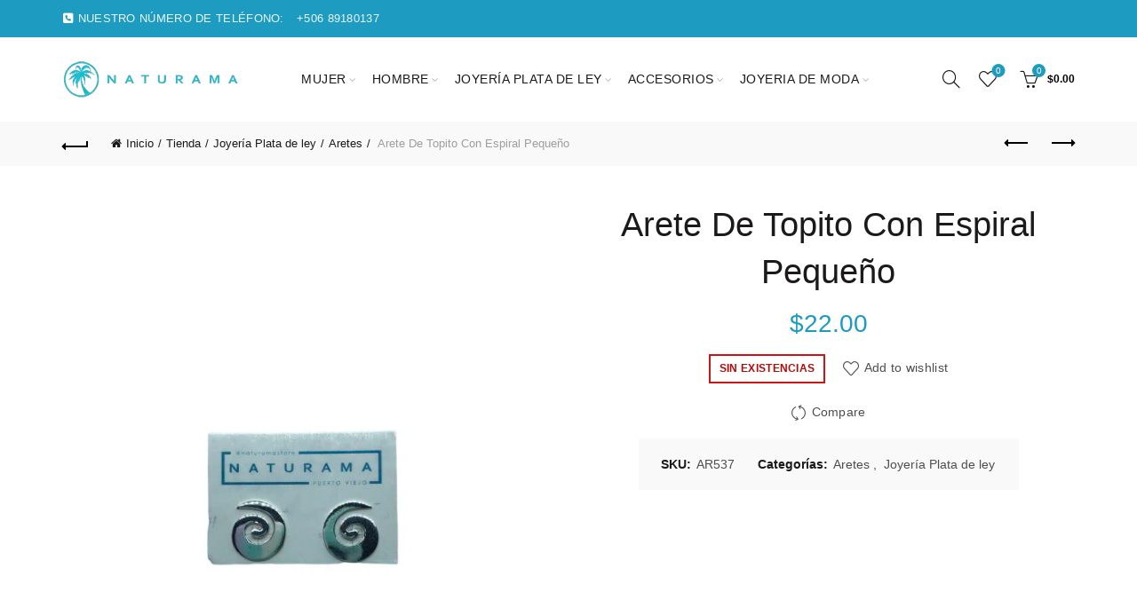

--- FILE ---
content_type: text/html; charset=UTF-8
request_url: https://naturamastore.com/joyeria-plata-de-ley/aretes/arete-de-topito-con-espiral-pequeno/
body_size: 43466
content:
<!DOCTYPE html><html lang="es" prefix="og: https://ogp.me/ns#"><head><script data-no-optimize="1">var litespeed_docref=sessionStorage.getItem("litespeed_docref");litespeed_docref&&(Object.defineProperty(document,"referrer",{get:function(){return litespeed_docref}}),sessionStorage.removeItem("litespeed_docref"));</script> <meta charset="UTF-8"><meta name="viewport" content="width=device-width, initial-scale=1.0, maximum-scale=1.0, user-scalable=no"><link rel="profile" href="http://gmpg.org/xfn/11"><link rel="pingback" href="https://naturamastore.com/xmlrpc.php"><style>img:is([sizes="auto" i], [sizes^="auto," i]) { contain-intrinsic-size: 3000px 1500px }</style> <script data-cfasync="false" data-pagespeed-no-defer>var gtm4wp_datalayer_name = "dataLayer";
	var dataLayer = dataLayer || [];
	const gtm4wp_use_sku_instead = 1;
	const gtm4wp_currency = 'USD';
	const gtm4wp_product_per_impression = 10;
	const gtm4wp_clear_ecommerce = false;
	const gtm4wp_datalayer_max_timeout = 2000;</script> <script type="litespeed/javascript">window._wca=window._wca||[]</script> <title>Arete De Topito Con Espiral Pequeño - Naturama Store</title><meta name="robots" content="follow, index, max-snippet:-1, max-video-preview:-1, max-image-preview:large"/><link rel="canonical" href="https://naturamastore.com/joyeria-plata-de-ley/aretes/arete-de-topito-con-espiral-pequeno/" /><meta property="og:locale" content="es_ES" /><meta property="og:type" content="product" /><meta property="og:title" content="Arete De Topito Con Espiral Pequeño - Naturama Store" /><meta property="og:url" content="https://naturamastore.com/joyeria-plata-de-ley/aretes/arete-de-topito-con-espiral-pequeno/" /><meta property="og:site_name" content="Naturama Store" /><meta property="og:updated_time" content="2022-08-30T19:12:03-06:00" /><meta property="og:image" content="https://naturamastore.com/wp-content/uploads/2021/02/AR537-arete-de-topito-con-espiral-pequeno2-818x1024.jpg" /><meta property="og:image:secure_url" content="https://naturamastore.com/wp-content/uploads/2021/02/AR537-arete-de-topito-con-espiral-pequeno2-818x1024.jpg" /><meta property="og:image:width" content="818" /><meta property="og:image:height" content="1024" /><meta property="og:image:alt" content="Arete De Topito Con Espiral Pequeño" /><meta property="og:image:type" content="image/jpeg" /><meta property="product:price:amount" content="22" /><meta property="product:price:currency" content="USD" /><meta name="twitter:card" content="summary_large_image" /><meta name="twitter:title" content="Arete De Topito Con Espiral Pequeño - Naturama Store" /><meta name="twitter:image" content="https://naturamastore.com/wp-content/uploads/2021/02/AR537-arete-de-topito-con-espiral-pequeno2-818x1024.jpg" /><meta name="twitter:label1" content="Precio" /><meta name="twitter:data1" content="&#036;22.00" /><meta name="twitter:label2" content="Disponibilidad" /><meta name="twitter:data2" content="Sin existencias" /> <script type="application/ld+json" class="rank-math-schema">{"@context":"https://schema.org","@graph":[{"@type":["Organization","Person"],"@id":"https://naturamastore.com/#person","name":"Naturama Store","url":"https://naturamastore.com","sameAs":["https://www.facebook.com/naturamastore/"],"email":"info@naturamastore-com-689381.hostingersite.com","address":{"@type":"PostalAddress","streetAddress":"AV. 71","addressLocality":"Puerto Viejo de Talamanca","addressRegion":"Lim\u00f3n","postalCode":"70403","addressCountry":"Costa Rica"},"logo":{"@type":"ImageObject","@id":"https://naturamastore.com/#logo","url":"https://naturamastore.com/wp-content/uploads/2021/05/cropped-Logo_Favicon-sin-fondo.png","contentUrl":"https://naturamastore.com/wp-content/uploads/2021/05/cropped-Logo_Favicon-sin-fondo.png","caption":"Naturama Store","inLanguage":"es","width":"512","height":"512"},"image":{"@id":"https://naturamastore.com/#logo"}},{"@type":"WebSite","@id":"https://naturamastore.com/#website","url":"https://naturamastore.com","name":"Naturama Store","publisher":{"@id":"https://naturamastore.com/#person"},"inLanguage":"es"},{"@type":"ImageObject","@id":"https://naturamastore.com/wp-content/uploads/2021/02/AR537-arete-de-topito-con-espiral-pequeno2.jpg","url":"https://naturamastore.com/wp-content/uploads/2021/02/AR537-arete-de-topito-con-espiral-pequeno2.jpg","width":"1800","height":"2253","inLanguage":"es"},{"@type":"ItemPage","@id":"https://naturamastore.com/joyeria-plata-de-ley/aretes/arete-de-topito-con-espiral-pequeno/#webpage","url":"https://naturamastore.com/joyeria-plata-de-ley/aretes/arete-de-topito-con-espiral-pequeno/","name":"Arete De Topito Con Espiral Peque\u00f1o - Naturama Store","datePublished":"2021-02-20T10:00:22-06:00","dateModified":"2022-08-30T19:12:03-06:00","isPartOf":{"@id":"https://naturamastore.com/#website"},"primaryImageOfPage":{"@id":"https://naturamastore.com/wp-content/uploads/2021/02/AR537-arete-de-topito-con-espiral-pequeno2.jpg"},"inLanguage":"es"},{"@type":"Product","name":"Arete De Topito Con Espiral Peque\u00f1o - Naturama Store","sku":"AR537","category":"Joyer\u00eda Plata de ley &gt; Aretes","mainEntityOfPage":{"@id":"https://naturamastore.com/joyeria-plata-de-ley/aretes/arete-de-topito-con-espiral-pequeno/#webpage"},"weight":{"@type":"QuantitativeValue","unitCode":"KGM","value":"0.45"},"height":{"@type":"QuantitativeValue","unitCode":"CMT","value":"5"},"width":{"@type":"QuantitativeValue","unitCode":"CMT","value":"5"},"depth":{"@type":"QuantitativeValue","unitCode":"CMT","value":"5"},"image":[{"@type":"ImageObject","url":"https://naturamastore.com/wp-content/uploads/2021/02/AR537-arete-de-topito-con-espiral-pequeno2.jpg","height":"2253","width":"1800"},{"@type":"ImageObject","url":"https://naturamastore.com/wp-content/uploads/2021/02/AR537-arete-de-topito-con-espiral-pequeno.jpg","height":"2250","width":"1800"}],"offers":{"@type":"Offer","price":"22.00","priceCurrency":"USD","priceValidUntil":"2027-12-31","availability":"https://schema.org/OutOfStock","itemCondition":"NewCondition","url":"https://naturamastore.com/joyeria-plata-de-ley/aretes/arete-de-topito-con-espiral-pequeno/","seller":{"@type":"Person","@id":"https://naturamastore.com/","name":"Naturama Store","url":"https://naturamastore.com"},"priceSpecification":{"price":"22","priceCurrency":"USD","valueAddedTaxIncluded":"true"}},"additionalProperty":[{"@type":"PropertyValue","name":"pa_type-of-material","value":"Plata de ley 925"}],"@id":"https://naturamastore.com/joyeria-plata-de-ley/aretes/arete-de-topito-con-espiral-pequeno/#richSnippet"}]}</script> <link rel='dns-prefetch' href='//stats.wp.com' /><link rel='dns-prefetch' href='//fonts.googleapis.com' /><link rel='preconnect' href='//c0.wp.com' /><link rel="alternate" type="application/rss+xml" title="Naturama Store &raquo; Feed" href="https://naturamastore.com/feed/" /><link rel="alternate" type="application/rss+xml" title="Naturama Store &raquo; Feed de los comentarios" href="https://naturamastore.com/comments/feed/" /><link data-optimized="2" rel="stylesheet" href="https://naturamastore.com/wp-content/litespeed/css/4002d78631df6afe0b5a5f1e828c315e.css?ver=a4076" /><link rel='stylesheet' id='jetpack_related-posts-css' href='https://c0.wp.com/p/jetpack/15.1.1/modules/related-posts/related-posts.css' type='text/css' media='all' /><link rel='stylesheet' id='wp-block-library-css' href='https://c0.wp.com/c/6.8.3/wp-includes/css/dist/block-library/style.min.css' type='text/css' media='all' /><style id='classic-theme-styles-inline-css' type='text/css'>/*! This file is auto-generated */
.wp-block-button__link{color:#fff;background-color:#32373c;border-radius:9999px;box-shadow:none;text-decoration:none;padding:calc(.667em + 2px) calc(1.333em + 2px);font-size:1.125em}.wp-block-file__button{background:#32373c;color:#fff;text-decoration:none}</style><style id='safe-svg-svg-icon-style-inline-css' type='text/css'>.safe-svg-cover{text-align:center}.safe-svg-cover .safe-svg-inside{display:inline-block;max-width:100%}.safe-svg-cover svg{fill:currentColor;height:100%;max-height:100%;max-width:100%;width:100%}</style><link rel='stylesheet' id='mediaelement-css' href='https://c0.wp.com/c/6.8.3/wp-includes/js/mediaelement/mediaelementplayer-legacy.min.css' type='text/css' media='all' /><link rel='stylesheet' id='wp-mediaelement-css' href='https://c0.wp.com/c/6.8.3/wp-includes/js/mediaelement/wp-mediaelement.min.css' type='text/css' media='all' /><style id='jetpack-sharing-buttons-style-inline-css' type='text/css'>.jetpack-sharing-buttons__services-list{display:flex;flex-direction:row;flex-wrap:wrap;gap:0;list-style-type:none;margin:5px;padding:0}.jetpack-sharing-buttons__services-list.has-small-icon-size{font-size:12px}.jetpack-sharing-buttons__services-list.has-normal-icon-size{font-size:16px}.jetpack-sharing-buttons__services-list.has-large-icon-size{font-size:24px}.jetpack-sharing-buttons__services-list.has-huge-icon-size{font-size:36px}@media print{.jetpack-sharing-buttons__services-list{display:none!important}}.editor-styles-wrapper .wp-block-jetpack-sharing-buttons{gap:0;padding-inline-start:0}ul.jetpack-sharing-buttons__services-list.has-background{padding:1.25em 2.375em}</style><style id='global-styles-inline-css' type='text/css'>:root{--wp--preset--aspect-ratio--square: 1;--wp--preset--aspect-ratio--4-3: 4/3;--wp--preset--aspect-ratio--3-4: 3/4;--wp--preset--aspect-ratio--3-2: 3/2;--wp--preset--aspect-ratio--2-3: 2/3;--wp--preset--aspect-ratio--16-9: 16/9;--wp--preset--aspect-ratio--9-16: 9/16;--wp--preset--color--black: #000000;--wp--preset--color--cyan-bluish-gray: #abb8c3;--wp--preset--color--white: #ffffff;--wp--preset--color--pale-pink: #f78da7;--wp--preset--color--vivid-red: #cf2e2e;--wp--preset--color--luminous-vivid-orange: #ff6900;--wp--preset--color--luminous-vivid-amber: #fcb900;--wp--preset--color--light-green-cyan: #7bdcb5;--wp--preset--color--vivid-green-cyan: #00d084;--wp--preset--color--pale-cyan-blue: #8ed1fc;--wp--preset--color--vivid-cyan-blue: #0693e3;--wp--preset--color--vivid-purple: #9b51e0;--wp--preset--gradient--vivid-cyan-blue-to-vivid-purple: linear-gradient(135deg,rgba(6,147,227,1) 0%,rgb(155,81,224) 100%);--wp--preset--gradient--light-green-cyan-to-vivid-green-cyan: linear-gradient(135deg,rgb(122,220,180) 0%,rgb(0,208,130) 100%);--wp--preset--gradient--luminous-vivid-amber-to-luminous-vivid-orange: linear-gradient(135deg,rgba(252,185,0,1) 0%,rgba(255,105,0,1) 100%);--wp--preset--gradient--luminous-vivid-orange-to-vivid-red: linear-gradient(135deg,rgba(255,105,0,1) 0%,rgb(207,46,46) 100%);--wp--preset--gradient--very-light-gray-to-cyan-bluish-gray: linear-gradient(135deg,rgb(238,238,238) 0%,rgb(169,184,195) 100%);--wp--preset--gradient--cool-to-warm-spectrum: linear-gradient(135deg,rgb(74,234,220) 0%,rgb(151,120,209) 20%,rgb(207,42,186) 40%,rgb(238,44,130) 60%,rgb(251,105,98) 80%,rgb(254,248,76) 100%);--wp--preset--gradient--blush-light-purple: linear-gradient(135deg,rgb(255,206,236) 0%,rgb(152,150,240) 100%);--wp--preset--gradient--blush-bordeaux: linear-gradient(135deg,rgb(254,205,165) 0%,rgb(254,45,45) 50%,rgb(107,0,62) 100%);--wp--preset--gradient--luminous-dusk: linear-gradient(135deg,rgb(255,203,112) 0%,rgb(199,81,192) 50%,rgb(65,88,208) 100%);--wp--preset--gradient--pale-ocean: linear-gradient(135deg,rgb(255,245,203) 0%,rgb(182,227,212) 50%,rgb(51,167,181) 100%);--wp--preset--gradient--electric-grass: linear-gradient(135deg,rgb(202,248,128) 0%,rgb(113,206,126) 100%);--wp--preset--gradient--midnight: linear-gradient(135deg,rgb(2,3,129) 0%,rgb(40,116,252) 100%);--wp--preset--font-size--small: 13px;--wp--preset--font-size--medium: 20px;--wp--preset--font-size--large: 36px;--wp--preset--font-size--x-large: 42px;--wp--preset--spacing--20: 0.44rem;--wp--preset--spacing--30: 0.67rem;--wp--preset--spacing--40: 1rem;--wp--preset--spacing--50: 1.5rem;--wp--preset--spacing--60: 2.25rem;--wp--preset--spacing--70: 3.38rem;--wp--preset--spacing--80: 5.06rem;--wp--preset--shadow--natural: 6px 6px 9px rgba(0, 0, 0, 0.2);--wp--preset--shadow--deep: 12px 12px 50px rgba(0, 0, 0, 0.4);--wp--preset--shadow--sharp: 6px 6px 0px rgba(0, 0, 0, 0.2);--wp--preset--shadow--outlined: 6px 6px 0px -3px rgba(255, 255, 255, 1), 6px 6px rgba(0, 0, 0, 1);--wp--preset--shadow--crisp: 6px 6px 0px rgba(0, 0, 0, 1);}:where(.is-layout-flex){gap: 0.5em;}:where(.is-layout-grid){gap: 0.5em;}body .is-layout-flex{display: flex;}.is-layout-flex{flex-wrap: wrap;align-items: center;}.is-layout-flex > :is(*, div){margin: 0;}body .is-layout-grid{display: grid;}.is-layout-grid > :is(*, div){margin: 0;}:where(.wp-block-columns.is-layout-flex){gap: 2em;}:where(.wp-block-columns.is-layout-grid){gap: 2em;}:where(.wp-block-post-template.is-layout-flex){gap: 1.25em;}:where(.wp-block-post-template.is-layout-grid){gap: 1.25em;}.has-black-color{color: var(--wp--preset--color--black) !important;}.has-cyan-bluish-gray-color{color: var(--wp--preset--color--cyan-bluish-gray) !important;}.has-white-color{color: var(--wp--preset--color--white) !important;}.has-pale-pink-color{color: var(--wp--preset--color--pale-pink) !important;}.has-vivid-red-color{color: var(--wp--preset--color--vivid-red) !important;}.has-luminous-vivid-orange-color{color: var(--wp--preset--color--luminous-vivid-orange) !important;}.has-luminous-vivid-amber-color{color: var(--wp--preset--color--luminous-vivid-amber) !important;}.has-light-green-cyan-color{color: var(--wp--preset--color--light-green-cyan) !important;}.has-vivid-green-cyan-color{color: var(--wp--preset--color--vivid-green-cyan) !important;}.has-pale-cyan-blue-color{color: var(--wp--preset--color--pale-cyan-blue) !important;}.has-vivid-cyan-blue-color{color: var(--wp--preset--color--vivid-cyan-blue) !important;}.has-vivid-purple-color{color: var(--wp--preset--color--vivid-purple) !important;}.has-black-background-color{background-color: var(--wp--preset--color--black) !important;}.has-cyan-bluish-gray-background-color{background-color: var(--wp--preset--color--cyan-bluish-gray) !important;}.has-white-background-color{background-color: var(--wp--preset--color--white) !important;}.has-pale-pink-background-color{background-color: var(--wp--preset--color--pale-pink) !important;}.has-vivid-red-background-color{background-color: var(--wp--preset--color--vivid-red) !important;}.has-luminous-vivid-orange-background-color{background-color: var(--wp--preset--color--luminous-vivid-orange) !important;}.has-luminous-vivid-amber-background-color{background-color: var(--wp--preset--color--luminous-vivid-amber) !important;}.has-light-green-cyan-background-color{background-color: var(--wp--preset--color--light-green-cyan) !important;}.has-vivid-green-cyan-background-color{background-color: var(--wp--preset--color--vivid-green-cyan) !important;}.has-pale-cyan-blue-background-color{background-color: var(--wp--preset--color--pale-cyan-blue) !important;}.has-vivid-cyan-blue-background-color{background-color: var(--wp--preset--color--vivid-cyan-blue) !important;}.has-vivid-purple-background-color{background-color: var(--wp--preset--color--vivid-purple) !important;}.has-black-border-color{border-color: var(--wp--preset--color--black) !important;}.has-cyan-bluish-gray-border-color{border-color: var(--wp--preset--color--cyan-bluish-gray) !important;}.has-white-border-color{border-color: var(--wp--preset--color--white) !important;}.has-pale-pink-border-color{border-color: var(--wp--preset--color--pale-pink) !important;}.has-vivid-red-border-color{border-color: var(--wp--preset--color--vivid-red) !important;}.has-luminous-vivid-orange-border-color{border-color: var(--wp--preset--color--luminous-vivid-orange) !important;}.has-luminous-vivid-amber-border-color{border-color: var(--wp--preset--color--luminous-vivid-amber) !important;}.has-light-green-cyan-border-color{border-color: var(--wp--preset--color--light-green-cyan) !important;}.has-vivid-green-cyan-border-color{border-color: var(--wp--preset--color--vivid-green-cyan) !important;}.has-pale-cyan-blue-border-color{border-color: var(--wp--preset--color--pale-cyan-blue) !important;}.has-vivid-cyan-blue-border-color{border-color: var(--wp--preset--color--vivid-cyan-blue) !important;}.has-vivid-purple-border-color{border-color: var(--wp--preset--color--vivid-purple) !important;}.has-vivid-cyan-blue-to-vivid-purple-gradient-background{background: var(--wp--preset--gradient--vivid-cyan-blue-to-vivid-purple) !important;}.has-light-green-cyan-to-vivid-green-cyan-gradient-background{background: var(--wp--preset--gradient--light-green-cyan-to-vivid-green-cyan) !important;}.has-luminous-vivid-amber-to-luminous-vivid-orange-gradient-background{background: var(--wp--preset--gradient--luminous-vivid-amber-to-luminous-vivid-orange) !important;}.has-luminous-vivid-orange-to-vivid-red-gradient-background{background: var(--wp--preset--gradient--luminous-vivid-orange-to-vivid-red) !important;}.has-very-light-gray-to-cyan-bluish-gray-gradient-background{background: var(--wp--preset--gradient--very-light-gray-to-cyan-bluish-gray) !important;}.has-cool-to-warm-spectrum-gradient-background{background: var(--wp--preset--gradient--cool-to-warm-spectrum) !important;}.has-blush-light-purple-gradient-background{background: var(--wp--preset--gradient--blush-light-purple) !important;}.has-blush-bordeaux-gradient-background{background: var(--wp--preset--gradient--blush-bordeaux) !important;}.has-luminous-dusk-gradient-background{background: var(--wp--preset--gradient--luminous-dusk) !important;}.has-pale-ocean-gradient-background{background: var(--wp--preset--gradient--pale-ocean) !important;}.has-electric-grass-gradient-background{background: var(--wp--preset--gradient--electric-grass) !important;}.has-midnight-gradient-background{background: var(--wp--preset--gradient--midnight) !important;}.has-small-font-size{font-size: var(--wp--preset--font-size--small) !important;}.has-medium-font-size{font-size: var(--wp--preset--font-size--medium) !important;}.has-large-font-size{font-size: var(--wp--preset--font-size--large) !important;}.has-x-large-font-size{font-size: var(--wp--preset--font-size--x-large) !important;}
:where(.wp-block-post-template.is-layout-flex){gap: 1.25em;}:where(.wp-block-post-template.is-layout-grid){gap: 1.25em;}
:where(.wp-block-columns.is-layout-flex){gap: 2em;}:where(.wp-block-columns.is-layout-grid){gap: 2em;}
:root :where(.wp-block-pullquote){font-size: 1.5em;line-height: 1.6;}</style><link rel='stylesheet' id='dashicons-css' href='https://c0.wp.com/c/6.8.3/wp-includes/css/dashicons.min.css' type='text/css' media='all' /><style id='woocommerce-inline-inline-css' type='text/css'>.woocommerce form .form-row .required { visibility: visible; }</style> <script type="text/template" id="tmpl-variation-template"><div class="woocommerce-variation-description">{{{ data.variation.variation_description }}}</div>
	<div class="woocommerce-variation-price">{{{ data.variation.price_html }}}</div>
	<div class="woocommerce-variation-availability">{{{ data.variation.availability_html }}}</div></script> <script type="text/template" id="tmpl-unavailable-variation-template"><p role="alert">Lo siento, este producto no está disponible. Por favor, elige otra combinación.</p></script> <script id="jetpack_related-posts-js-extra" type="litespeed/javascript">var related_posts_js_options={"post_heading":"h4"}</script> <script type="litespeed/javascript" data-src="https://c0.wp.com/p/jetpack/15.1.1/_inc/build/related-posts/related-posts.min.js" id="jetpack_related-posts-js"></script> <script type="litespeed/javascript" data-src="https://c0.wp.com/c/6.8.3/wp-includes/js/jquery/jquery.min.js" id="jquery-core-js"></script> <script type="litespeed/javascript" data-src="https://c0.wp.com/c/6.8.3/wp-includes/js/jquery/jquery-migrate.min.js" id="jquery-migrate-js"></script> <script type="text/javascript" src="https://c0.wp.com/p/woocommerce/10.4.3/assets/js/jquery-blockui/jquery.blockUI.min.js" id="wc-jquery-blockui-js" data-wp-strategy="defer"></script> <script id="wc-add-to-cart-js-extra" type="litespeed/javascript">var wc_add_to_cart_params={"ajax_url":"\/wp-admin\/admin-ajax.php","wc_ajax_url":"\/?wc-ajax=%%endpoint%%","i18n_view_cart":"Ver carrito","cart_url":"https:\/\/naturamastore.com\/carrito\/","is_cart":"","cart_redirect_after_add":"no"}</script> <script type="text/javascript" src="https://c0.wp.com/p/woocommerce/10.4.3/assets/js/frontend/add-to-cart.min.js" id="wc-add-to-cart-js" data-wp-strategy="defer"></script> <script type="text/javascript" src="https://c0.wp.com/p/woocommerce/10.4.3/assets/js/zoom/jquery.zoom.min.js" id="wc-zoom-js" defer="defer" data-wp-strategy="defer"></script> <script id="wc-single-product-js-extra" type="litespeed/javascript">var wc_single_product_params={"i18n_required_rating_text":"Por favor elige una puntuaci\u00f3n","i18n_rating_options":["1 de 5 estrellas","2 de 5 estrellas","3 de 5 estrellas","4 de 5 estrellas","5 de 5 estrellas"],"i18n_product_gallery_trigger_text":"Ver galer\u00eda de im\u00e1genes a pantalla completa","review_rating_required":"yes","flexslider":{"rtl":!1,"animation":"slide","smoothHeight":!0,"directionNav":!1,"controlNav":"thumbnails","slideshow":!1,"animationSpeed":500,"animationLoop":!1,"allowOneSlide":!1},"zoom_enabled":"","zoom_options":[],"photoswipe_enabled":"","photoswipe_options":{"shareEl":!1,"closeOnScroll":!1,"history":!1,"hideAnimationDuration":0,"showAnimationDuration":0},"flexslider_enabled":""}</script> <script type="text/javascript" src="https://c0.wp.com/p/woocommerce/10.4.3/assets/js/frontend/single-product.min.js" id="wc-single-product-js" defer="defer" data-wp-strategy="defer"></script> <script type="text/javascript" src="https://c0.wp.com/p/woocommerce/10.4.3/assets/js/js-cookie/js.cookie.min.js" id="wc-js-cookie-js" data-wp-strategy="defer"></script> <script id="woocommerce-js-extra" type="litespeed/javascript">var woocommerce_params={"ajax_url":"\/wp-admin\/admin-ajax.php","wc_ajax_url":"\/?wc-ajax=%%endpoint%%","i18n_password_show":"Mostrar contrase\u00f1a","i18n_password_hide":"Ocultar contrase\u00f1a"}</script> <script type="text/javascript" src="https://c0.wp.com/p/woocommerce/10.4.3/assets/js/frontend/woocommerce.min.js" id="woocommerce-js" defer="defer" data-wp-strategy="defer"></script> <script type="text/javascript" src="https://stats.wp.com/s-202604.js" id="woocommerce-analytics-js" defer="defer" data-wp-strategy="defer"></script> <!--[if lt IE 9]> <script type="text/javascript" src="https://naturamastore.com/wp-content/themes/basel/js/html5.min.js?ver=5.9.0" id="basel_html5shiv-js"></script> <![endif]--> <script type="litespeed/javascript" data-src="https://c0.wp.com/c/6.8.3/wp-includes/js/underscore.min.js" id="underscore-js"></script> <script id="wp-util-js-extra" type="litespeed/javascript">var _wpUtilSettings={"ajax":{"url":"\/wp-admin\/admin-ajax.php"}}</script> <script type="litespeed/javascript" data-src="https://c0.wp.com/c/6.8.3/wp-includes/js/wp-util.min.js" id="wp-util-js"></script> <script id="wc-add-to-cart-variation-js-extra" type="litespeed/javascript">var wc_add_to_cart_variation_params={"wc_ajax_url":"\/?wc-ajax=%%endpoint%%","i18n_no_matching_variations_text":"Lo siento, no hay productos que igualen tu selecci\u00f3n. Por favor, escoge una combinaci\u00f3n diferente.","i18n_make_a_selection_text":"Elige las opciones del producto antes de a\u00f1adir este producto a tu carrito.","i18n_unavailable_text":"Lo siento, este producto no est\u00e1 disponible. Por favor, elige otra combinaci\u00f3n.","i18n_reset_alert_text":"Se ha restablecido tu selecci\u00f3n. Por favor, elige alguna opci\u00f3n del producto antes de poder a\u00f1adir este producto a tu carrito."}</script> <script type="text/javascript" src="https://c0.wp.com/p/woocommerce/10.4.3/assets/js/frontend/add-to-cart-variation.min.js" id="wc-add-to-cart-variation-js" defer="defer" data-wp-strategy="defer"></script> <script></script><link rel="https://api.w.org/" href="https://naturamastore.com/wp-json/" /><link rel="alternate" title="JSON" type="application/json" href="https://naturamastore.com/wp-json/wp/v2/product/4905" /><link rel="EditURI" type="application/rsd+xml" title="RSD" href="https://naturamastore.com/xmlrpc.php?rsd" /><meta name="generator" content="WordPress 6.8.3" /><link rel='shortlink' href='https://naturamastore.com/?p=4905' /><link rel="alternate" title="oEmbed (JSON)" type="application/json+oembed" href="https://naturamastore.com/wp-json/oembed/1.0/embed?url=https%3A%2F%2Fnaturamastore.com%2Fjoyeria-plata-de-ley%2Faretes%2Farete-de-topito-con-espiral-pequeno%2F" /><link rel="alternate" title="oEmbed (XML)" type="text/xml+oembed" href="https://naturamastore.com/wp-json/oembed/1.0/embed?url=https%3A%2F%2Fnaturamastore.com%2Fjoyeria-plata-de-ley%2Faretes%2Farete-de-topito-con-espiral-pequeno%2F&#038;format=xml" /><style>#wpadminbar #wp-admin-bar-wc_pos_admin_bar_registers .ab-icon::before {
				content: "\f513";
				top: 0;
				font-size: 0.75em;
			}</style><meta name="google-site-verification" content="2qi3d_burZVK0-dZkmDZ45ohV35M1HP0e-DH5nDofPM" /> <script type="litespeed/javascript">!function(f,b,e,v,n,t,s){if(f.fbq)return;n=f.fbq=function(){n.callMethod?n.callMethod.apply(n,arguments):n.queue.push(arguments)};if(!f._fbq)f._fbq=n;n.push=n;n.loaded=!0;n.version='2.0';n.queue=[];t=b.createElement(e);t.async=!0;t.src=v;s=b.getElementsByTagName(e)[0];s.parentNode.insertBefore(t,s)}(window,document,'script','https://connect.facebook.net/en_US/fbevents.js');fbq('init','822146378168276');fbq('track','PageView')</script> <noscript><img height="1" width="1" style="display:none"
src="https://www.facebook.com/tr?id=822146378168276&ev=PageView&noscript=1"
/></noscript>
 <script id="mcjs" type="litespeed/javascript">!function(c,h,i,m,p){m=c.createElement(h),p=c.getElementsByTagName(h)[0],m.async=1,m.src=i,p.parentNode.insertBefore(m,p)}(document,"script","https://chimpstatic.com/mcjs-connected/js/users/c187166e794ccd1411ce0f15c/72fd19fa0c6feeca54f0b7ef4.js")</script> <style>img#wpstats{display:none}</style>
 <script data-cfasync="false" data-pagespeed-no-defer>var dataLayer_content = {"pagePostType":"product","pagePostType2":"single-product","pagePostAuthor":"Naturama Store","productRatingCounts":[],"productAverageRating":0,"productReviewCount":0,"productType":"simple","productIsVariable":0};
	dataLayer.push( dataLayer_content );</script> <script data-cfasync="false" data-pagespeed-no-defer>(function(w,d,s,l,i){w[l]=w[l]||[];w[l].push({'gtm.start':
new Date().getTime(),event:'gtm.js'});var f=d.getElementsByTagName(s)[0],
j=d.createElement(s),dl=l!='dataLayer'?'&l='+l:'';j.async=true;j.src=
'//www.googletagmanager.com/gtm.js?id='+i+dl;f.parentNode.insertBefore(j,f);
})(window,document,'script','dataLayer','GTM-NC9C25K');</script> <meta name="google-site-verification" content="2qi3d_burZVK0-dZkmDZ45ohV35M1HP0e-DH5nDofPM" /><meta name="theme-color" content=""><style>/* Shop popup */
			
			.basel-promo-popup {
			   max-width: 900px;
			}
	
            .site-logo {
                width: 20%;
            }    

            .site-logo img {
                max-width: 200px;
                max-height: 95px;
            }    

                            .right-column {
                    width: 200px;
                }  
            
                            .basel-woocommerce-layered-nav .basel-scroll-content {
                    max-height: 280px;
                }
            
			/* header Banner */
			body .header-banner {
				height: 40px;
			}
	
			body.header-banner-display .website-wrapper {
				margin-top:40px;
			}	

            /* Topbar height configs */

			.topbar-menu ul > li {
				line-height: 42px;
			}
			
			.topbar-wrapp,
			.topbar-content:before {
				height: 42px;
			}
			
			.sticky-header-prepared.basel-top-bar-on .header-shop, 
			.sticky-header-prepared.basel-top-bar-on .header-split,
			.enable-sticky-header.basel-header-overlap.basel-top-bar-on .main-header {
				top: 42px;
			}

            /* Header height configs */

            /* Limit logo image height for according to header height */
            .site-logo img {
                max-height: 95px;
            } 

            /* And for sticky header logo also */
            .act-scroll .site-logo img,
            .header-clone .site-logo img {
                max-height: 75px;
            }   

            /* Set sticky headers height for cloned headers based on menu links line height */
            .header-clone .main-nav .menu > li > a {
                height: 75px;
                line-height: 75px;
            } 

            /* Height for switch logos */

            .sticky-header-real:not(.global-header-menu-top) .switch-logo-enable .basel-logo {
                height: 95px;
            }

            .sticky-header-real:not(.global-header-menu-top) .act-scroll .switch-logo-enable .basel-logo {
                height: 75px;
            }

            .sticky-header-real:not(.global-header-menu-top) .act-scroll .switch-logo-enable {
                transform: translateY(-75px);
            }

                            /* Header height for these layouts based on it's menu links line height */
                .main-nav .menu > li > a {
                    height: 95px;
                    line-height: 95px;
                }  
                /* The same for sticky header */
                .act-scroll .main-nav .menu > li > a {
                    height: 75px;
                    line-height: 75px;
                }  
            
            
            
            
            /* Page headings settings for heading overlap. Calculate on the header height base */

            .basel-header-overlap .title-size-default,
            .basel-header-overlap .title-size-small,
            .basel-header-overlap .title-shop.without-title.title-size-default,
            .basel-header-overlap .title-shop.without-title.title-size-small {
                padding-top: 135px;
            }


            .basel-header-overlap .title-shop.without-title.title-size-large,
            .basel-header-overlap .title-size-large {
                padding-top: 215px;
            }

            @media (max-width: 991px) {

				/* header Banner */
				body .header-banner {
					height: 40px;
				}
	
				body.header-banner-display .website-wrapper {
					margin-top:40px;
				}

	            /* Topbar height configs */
				.topbar-menu ul > li {
					line-height: 38px;
				}
				
				.topbar-wrapp,
				.topbar-content:before {
					height: 38px;
				}
				
				.sticky-header-prepared.basel-top-bar-on .header-shop, 
				.sticky-header-prepared.basel-top-bar-on .header-split,
				.enable-sticky-header.basel-header-overlap.basel-top-bar-on .main-header {
					top: 38px;
				}

                /* Set header height for mobile devices */
                .main-header .wrapp-header {
                    min-height: 60px;
                } 

                /* Limit logo image height for mobile according to mobile header height */
                .site-logo img {
                    max-height: 60px;
                }   

                /* Limit logo on sticky header. Both header real and header cloned */
                .act-scroll .site-logo img,
                .header-clone .site-logo img {
                    max-height: 60px;
                }

                /* Height for switch logos */

                .main-header .switch-logo-enable .basel-logo {
                    height: 60px;
                }

                .sticky-header-real:not(.global-header-menu-top) .act-scroll .switch-logo-enable .basel-logo {
                    height: 60px;
                }

                .sticky-header-real:not(.global-header-menu-top) .act-scroll .switch-logo-enable {
                    transform: translateY(-60px);
                }

                /* Page headings settings for heading overlap. Calculate on the MOBILE header height base */
                .basel-header-overlap .title-size-default,
                .basel-header-overlap .title-size-small,
                .basel-header-overlap .title-shop.without-title.title-size-default,
                .basel-header-overlap .title-shop.without-title.title-size-small {
                    padding-top: 80px;
                }

                .basel-header-overlap .title-shop.without-title.title-size-large,
                .basel-header-overlap .title-size-large {
                    padding-top: 120px;
                }
 
            }</style> <script type="litespeed/javascript">jQuery(document).ready(function($){function setMainImage(src,srcset=''){var $mainImg=$('.woocommerce-product-gallery__wrapper .woocommerce-product-gallery__image img');if(!$mainImg.length){$mainImg=$('.woocommerce-product-gallery img, .wp-post-image').first()}
if(!src)return;$mainImg.attr({src:src,'data-src':src,'data-large_image':src});if(srcset){$mainImg.attr('srcset',srcset)}else{$mainImg.attr('srcset',src)}}
function updateFromThumb(){var activeThumbSrc=$('.thumbnails .owl-item.active-thumb img').attr('src');if(activeThumbSrc){setMainImage(activeThumbSrc)}}
function handleVariationChange(){var $form=$('.variations_form');$('.woocommerce-product-gallery__wrapper img').each(function(){var $img=$(this);if(!$img.data('original-src')){$img.data('original-src',$img.attr('src'))}});$form.on('found_variation',function(event,variation){setTimeout(function(){if(variation&&variation.image&&variation.image.src){setMainImage(variation.image.src,variation.image.srcset)}else{updateFromThumb()}},400)});$form.on('reset_data',function(){var originalSrc=$('.woocommerce-product-gallery__wrapper img').data('original-src');if(originalSrc)setMainImage(originalSrc);})}
updateFromThumb();handleVariationChange();$(document).on('click','.thumbnails .owl-item',function(){$('.thumbnails .owl-item').removeClass('active-thumb');$(this).addClass('active-thumb');setTimeout(updateFromThumb,100)})})</script> <noscript><style>.woocommerce-product-gallery{ opacity: 1 !important; }</style></noscript> <script  type="litespeed/javascript">!function(f,b,e,v,n,t,s){if(f.fbq)return;n=f.fbq=function(){n.callMethod?n.callMethod.apply(n,arguments):n.queue.push(arguments)};if(!f._fbq)f._fbq=n;n.push=n;n.loaded=!0;n.version='2.0';n.queue=[];t=b.createElement(e);t.async=!0;t.src=v;s=b.getElementsByTagName(e)[0];s.parentNode.insertBefore(t,s)}(window,document,'script','https://connect.facebook.net/en_US/fbevents.js')</script>  <script  type="litespeed/javascript">fbq('init','822146378168276',{},{"agent":"woocommerce_3-10.4.3-3.5.11"});document.addEventListener('DOMContentLiteSpeedLoaded',function(){document.body.insertAdjacentHTML('beforeend','<div class=\"wc-facebook-pixel-event-placeholder\"></div>')},!1)</script> <meta name="generator" content="Powered by WPBakery Page Builder - drag and drop page builder for WordPress."/><meta name="generator" content="Powered by Slider Revolution 6.7.38 - responsive, Mobile-Friendly Slider Plugin for WordPress with comfortable drag and drop interface." /><link rel="icon" href="https://naturamastore.com/wp-content/uploads/2021/05/cropped-Logo_Favicon-sin-fondo-32x32.png" sizes="32x32" /><link rel="icon" href="https://naturamastore.com/wp-content/uploads/2021/05/cropped-Logo_Favicon-sin-fondo-192x192.png" sizes="192x192" /><link rel="apple-touch-icon" href="https://naturamastore.com/wp-content/uploads/2021/05/cropped-Logo_Favicon-sin-fondo-180x180.png" /><meta name="msapplication-TileImage" content="https://naturamastore.com/wp-content/uploads/2021/05/cropped-Logo_Favicon-sin-fondo-270x270.png" /> <script data-jetpack-boost="ignore" type="litespeed/javascript">function setREVStartSize(e){window.RSIW=window.RSIW===undefined?window.innerWidth:window.RSIW;window.RSIH=window.RSIH===undefined?window.innerHeight:window.RSIH;try{var pw=document.getElementById(e.c).parentNode.offsetWidth,newh;pw=pw===0||isNaN(pw)||(e.l=="fullwidth"||e.layout=="fullwidth")?window.RSIW:pw;e.tabw=e.tabw===undefined?0:parseInt(e.tabw);e.thumbw=e.thumbw===undefined?0:parseInt(e.thumbw);e.tabh=e.tabh===undefined?0:parseInt(e.tabh);e.thumbh=e.thumbh===undefined?0:parseInt(e.thumbh);e.tabhide=e.tabhide===undefined?0:parseInt(e.tabhide);e.thumbhide=e.thumbhide===undefined?0:parseInt(e.thumbhide);e.mh=e.mh===undefined||e.mh==""||e.mh==="auto"?0:parseInt(e.mh,0);if(e.layout==="fullscreen"||e.l==="fullscreen")
newh=Math.max(e.mh,window.RSIH);else{e.gw=Array.isArray(e.gw)?e.gw:[e.gw];for(var i in e.rl)if(e.gw[i]===undefined||e.gw[i]===0)e.gw[i]=e.gw[i-1];e.gh=e.el===undefined||e.el===""||(Array.isArray(e.el)&&e.el.length==0)?e.gh:e.el;e.gh=Array.isArray(e.gh)?e.gh:[e.gh];for(var i in e.rl)if(e.gh[i]===undefined||e.gh[i]===0)e.gh[i]=e.gh[i-1];var nl=new Array(e.rl.length),ix=0,sl;e.tabw=e.tabhide>=pw?0:e.tabw;e.thumbw=e.thumbhide>=pw?0:e.thumbw;e.tabh=e.tabhide>=pw?0:e.tabh;e.thumbh=e.thumbhide>=pw?0:e.thumbh;for(var i in e.rl)nl[i]=e.rl[i]<window.RSIW?0:e.rl[i];sl=nl[0];for(var i in nl)if(sl>nl[i]&&nl[i]>0){sl=nl[i];ix=i}
var m=pw>(e.gw[ix]+e.tabw+e.thumbw)?1:(pw-(e.tabw+e.thumbw))/(e.gw[ix]);newh=(e.gh[ix]*m)+(e.tabh+e.thumbh)}
var el=document.getElementById(e.c);if(el!==null&&el)el.style.height=newh+"px";el=document.getElementById(e.c+"_wrapper");if(el!==null&&el){el.style.height=newh+"px";el.style.display="block"}}catch(e){console.log("Failure at Presize of Slider:"+e)}}</script> <style type="text/css" id="wp-custom-css">img.attachment-woocommerce_thumbnail.size-woocommerce_thumbnail {
    height: auto;
    width: 450px;
}
@media only screen and (max-width: 600px) {
	img.attachment-woocommerce_thumbnail.size-woocommerce_thumbnail {
    height: auto;
    width: 100% !important;
}
.tp-tabs, .tp-thumbs, .tp-bullets {
	position: absolute;
	display:none;
	}
}</style><style data-type="vc_shortcodes-custom-css">.vc_custom_1590704208551{margin-top: 40px !important;border-top-width: 50px !important;padding-top: 10px !important;}</style><noscript><style>.wpb_animate_when_almost_visible { opacity: 1; }</style></noscript></head><body class="wp-singular product-template-default single single-product postid-4905 wp-theme-basel theme-basel woocommerce woocommerce-page woocommerce-no-js wrapper-full-width global-cart-design-2 global-search-full-screen global-header-simple mobile-nav-from-right basel-product-design-alt basel-light catalog-mode-off categories-accordion-on global-wishlist-enable basel-top-bar-on basel-ajax-shop-on basel-ajax-search-on enable-sticky-header sticky-header-clone offcanvas-sidebar-mobile offcanvas-sidebar-tablet wpb-js-composer js-comp-ver-8.7 vc_responsive"><noscript><iframe data-lazyloaded="1" src="about:blank" data-litespeed-src="https://www.googletagmanager.com/ns.html?id=GTM-NC9C25K" height="0" width="0" style="display:none;visibility:hidden" aria-hidden="true"></iframe></noscript><div class="login-form-side woocommerce"><div class="widget-heading">
<span class="widget-title">Sign in</span>
<a href="#" rel="nofollow" class="widget-close">close</a></div><div class="login-form"><form method="post" class="login woocommerce-form woocommerce-form-login " action="https://naturamastore.com/mi-cuenta/" ><p class="woocommerce-FormRow woocommerce-FormRow--wide form-row form-row-wide form-row-username">
<label for="username">Username or email&nbsp;<span class="required" aria-hidden="true">*</span><span class="screen-reader-text">Obligatorio</span></label>
<input type="text" class="woocommerce-Input woocommerce-Input--text input-text" name="username" id="username" autocomplete="username" value="" required aria-required="true"/></p><p class="woocommerce-FormRow woocommerce-FormRow--wide form-row form-row-wide form-row-password">
<label for="password">Password&nbsp;<span class="required"  aria-hidden="true">*</span><span class="screen-reader-text">Obligatorio</span></label>
<input class="woocommerce-Input woocommerce-Input--text input-text" type="password" name="password" id="password" autocomplete="current-password" required aria-required="true"/></p><div class="g-recaptcha" style="transform: scale(0.9); -webkit-transform: scale(0.9); transform-origin: 0 0; -webkit-transform-origin: 0 0;" data-sitekey="6LfQzAEqAAAAAF6agsCquG02IsxPhwAQhPv81X4D"></div><script type="litespeed/javascript">jQuery("form.woocommerce-checkout").on("submit",function(){setTimeout(function(){grecaptcha.reset()},100)})</script><script type="litespeed/javascript" data-src='https://www.google.com/recaptcha/api.js?ver=1.31' id='wpcaptcha-recaptcha-js'></script> <p class="form-row">
<input type="hidden" id="woocommerce-login-nonce" name="woocommerce-login-nonce" value="98c952a526" /><input type="hidden" name="_wp_http_referer" value="/joyeria-plata-de-ley/aretes/arete-de-topito-con-espiral-pequeno/" />								<button type="submit" class="woocommerce-button button woocommerce-form-login__submit" name="login" value="Log in">Log in</button></p><div class="login-form-footer">
<a href="https://naturamastore.com/mi-cuenta/lost-password/" class="woocommerce-LostPassword lost_password">Lost your password?</a>
<label class="woocommerce-form__label woocommerce-form__label-for-checkbox woocommerce-form-login__rememberme">
<input class="woocommerce-form__input woocommerce-form__input-checkbox" name="rememberme" type="checkbox" value="forever" /> <span>Remember me</span>
</label></div></form></div><div class="register-question">
<span class="create-account-text">No account yet?</span>
<a class="btn btn-style-link" href="https://naturamastore.com/mi-cuenta/?action=register">Create an Account</a></div></div><div class="mobile-nav"><form role="search" method="get" id="searchform" class="searchform  basel-ajax-search" action="https://naturamastore.com/"  data-thumbnail="1" data-price="1" data-count="5" data-post_type="product" data-symbols_count="3" data-sku="1"><div>
<label class="screen-reader-text">Search for:</label>
<input type="text" class="search-field" placeholder="Search for products" value="" name="s" id="s" />
<input type="hidden" name="post_type" id="post_type" value="product">
<button type="submit" id="searchsubmit" class="" value="Search">Search</button></div></form><div class="search-results-wrapper"><div class="basel-scroll"><div class="basel-search-results basel-scroll-content"></div></div></div><div class="menu-main-menu-container"><ul id="menu-main-menu" class="site-mobile-menu"><li id="menu-item-20148" class="menu-item menu-item-type-taxonomy menu-item-object-product_cat menu-item-has-children menu-item-20148 menu-item-design-default item-event-hover"><a href="https://naturamastore.com/mujer/">Mujer</a><div class="sub-menu-dropdown color-scheme-dark"><div class="container"><ul class="sub-menu color-scheme-dark"><li id="menu-item-28772" class="menu-item menu-item-type-taxonomy menu-item-object-product_cat menu-item-28772 menu-item-design-default item-event-hover"><a href="https://naturamastore.com/mujer/vestidos/">Vestidos</a></li><li id="menu-item-36086" class="menu-item menu-item-type-taxonomy menu-item-object-product_cat menu-item-36086 menu-item-design-default item-event-hover menu-item-has-children"><a href="https://naturamastore.com/mujer/traje-de-bano/">Traje de baño</a></li><li id="menu-item-28767" class="menu-item menu-item-type-taxonomy menu-item-object-product_cat menu-item-28767 menu-item-design-default item-event-hover"><a href="https://naturamastore.com/mujer/enterizos-mujer/">Enterizos</a></li><li id="menu-item-28771" class="menu-item menu-item-type-taxonomy menu-item-object-product_cat menu-item-28771 menu-item-design-default item-event-hover"><a href="https://naturamastore.com/mujer/tops-o-blusas/">Tops o Blusas</a></li><li id="menu-item-28769" class="menu-item menu-item-type-taxonomy menu-item-object-product_cat menu-item-28769 menu-item-design-default item-event-hover"><a href="https://naturamastore.com/mujer/pantalon-largo/">Pantalón Largo</a></li><li id="menu-item-28768" class="menu-item menu-item-type-taxonomy menu-item-object-product_cat menu-item-28768 menu-item-design-default item-event-hover"><a href="https://naturamastore.com/mujer/faldas/">Faldas</a></li><li id="menu-item-28770" class="menu-item menu-item-type-taxonomy menu-item-object-product_cat menu-item-28770 menu-item-design-default item-event-hover"><a href="https://naturamastore.com/mujer/short-mujer/">Short Mujer</a></li><li id="menu-item-28766" class="menu-item menu-item-type-taxonomy menu-item-object-product_cat menu-item-28766 menu-item-design-default item-event-hover"><a href="https://naturamastore.com/mujer/camisetas/">Camisetas</a></li></ul></div></div></li><li id="menu-item-20149" class="menu-item menu-item-type-taxonomy menu-item-object-product_cat menu-item-has-children menu-item-20149 menu-item-design-default item-event-hover"><a href="https://naturamastore.com/hombre/">Hombre</a><div class="sub-menu-dropdown color-scheme-dark"><div class="container"><ul class="sub-menu color-scheme-dark"><li id="menu-item-28773" class="menu-item menu-item-type-taxonomy menu-item-object-product_cat menu-item-28773 menu-item-design-default item-event-hover"><a href="https://naturamastore.com/hombre/camisas/">Camisas</a></li><li id="menu-item-28775" class="menu-item menu-item-type-taxonomy menu-item-object-product_cat menu-item-28775 menu-item-design-default item-event-hover"><a href="https://naturamastore.com/hombre/short-hombre/">Short Hombre</a></li><li id="menu-item-28774" class="menu-item menu-item-type-taxonomy menu-item-object-product_cat menu-item-28774 menu-item-design-default item-event-hover"><a href="https://naturamastore.com/hombre/camisetas-unisex/">Camisetas Unisex</a></li></ul></div></div></li><li id="menu-item-20817" class="menu-item menu-item-type-taxonomy menu-item-object-product_cat current-product-ancestor current-menu-parent current-product-parent menu-item-has-children menu-item-20817 menu-item-design-default item-event-hover"><a href="https://naturamastore.com/joyeria-plata-de-ley/">Joyería Plata de ley</a><div class="sub-menu-dropdown color-scheme-dark"><div class="container"><ul class="sub-menu color-scheme-dark"><li id="menu-item-28776" class="menu-item menu-item-type-taxonomy menu-item-object-product_cat menu-item-28776 menu-item-design-default item-event-hover"><a href="https://naturamastore.com/joyeria-plata-de-ley/anillos/">Anillos</a></li><li id="menu-item-28779" class="menu-item menu-item-type-taxonomy menu-item-object-product_cat current-product-ancestor current-menu-parent current-product-parent menu-item-28779 menu-item-design-default item-event-hover"><a href="https://naturamastore.com/joyeria-plata-de-ley/aretes/">Aretes</a></li><li id="menu-item-28781" class="menu-item menu-item-type-taxonomy menu-item-object-product_cat menu-item-28781 menu-item-design-default item-event-hover"><a href="https://naturamastore.com/joyeria-plata-de-ley/dijes/">Dijes</a></li><li id="menu-item-28800" class="menu-item menu-item-type-taxonomy menu-item-object-product_cat menu-item-28800 menu-item-design-default item-event-hover menu-item-has-children"><a href="https://naturamastore.com/joyeria-plata-de-ley/joyas-de-diseno-ezequiel-copley/">Joyas de diseño Ezequiel Copley</a></li><li id="menu-item-28783" class="menu-item menu-item-type-taxonomy menu-item-object-product_cat menu-item-28783 menu-item-design-default item-event-hover"><a href="https://naturamastore.com/joyeria-plata-de-ley/juegos/">Juegos</a></li><li id="menu-item-28780" class="menu-item menu-item-type-taxonomy menu-item-object-product_cat menu-item-28780 menu-item-design-default item-event-hover"><a href="https://naturamastore.com/joyeria-plata-de-ley/collares-joyeria-plata-de-ley/">Collares</a></li><li id="menu-item-28784" class="menu-item menu-item-type-taxonomy menu-item-object-product_cat menu-item-has-children menu-item-28784 menu-item-design-default item-event-hover"><a href="https://naturamastore.com/joyeria-plata-de-ley/pulseras-joyeria-plata-de-ley/">Pulseras</a><ul class="sub-sub-menu color-scheme-dark"><li id="menu-item-28785" class="menu-item menu-item-type-taxonomy menu-item-object-product_cat menu-item-28785 menu-item-design-default item-event-hover"><a href="https://naturamastore.com/joyeria-plata-de-ley/pulseras-joyeria-plata-de-ley/brazaletes/">Brazaletes</a></li><li id="menu-item-28786" class="menu-item menu-item-type-taxonomy menu-item-object-product_cat menu-item-28786 menu-item-design-default item-event-hover"><a href="https://naturamastore.com/joyeria-plata-de-ley/pulseras-joyeria-plata-de-ley/cadena/">Cadena</a></li></ul></li><li id="menu-item-28778" class="menu-item menu-item-type-taxonomy menu-item-object-product_cat menu-item-28778 menu-item-design-default item-event-hover"><a href="https://naturamastore.com/joyeria-plata-de-ley/anillos-del-pie/">Anillos del Pie</a></li><li id="menu-item-28777" class="menu-item menu-item-type-taxonomy menu-item-object-product_cat menu-item-28777 menu-item-design-default item-event-hover"><a href="https://naturamastore.com/joyeria-plata-de-ley/anillos-de-medio-dedo/">Anillos de medio dedo</a></li><li id="menu-item-28787" class="menu-item menu-item-type-taxonomy menu-item-object-product_cat menu-item-28787 menu-item-design-default item-event-hover"><a href="https://naturamastore.com/joyeria-plata-de-ley/tobilleras-joyeria-plata-de-ley/">Tobilleras</a></li></ul></div></div></li><li id="menu-item-20811" class="menu-item menu-item-type-taxonomy menu-item-object-product_cat menu-item-has-children menu-item-20811 menu-item-design-default item-event-hover"><a href="https://naturamastore.com/accesorios/">Accesorios</a><div class="sub-menu-dropdown color-scheme-dark"><div class="container"><ul class="sub-menu color-scheme-dark"><li id="menu-item-20809" class="menu-item menu-item-type-taxonomy menu-item-object-product_cat menu-item-20809 menu-item-design-default item-event-hover"><a href="https://naturamastore.com/zapatos-mujer/">Zapatos Mujer</a></li><li id="menu-item-20810" class="menu-item menu-item-type-taxonomy menu-item-object-product_cat menu-item-20810 menu-item-design-default item-event-hover"><a href="https://naturamastore.com/zapatos-hombre/">Zapatos Hombre</a></li><li id="menu-item-20807" class="menu-item menu-item-type-taxonomy menu-item-object-product_cat menu-item-has-children menu-item-20807 menu-item-design-default item-event-hover"><a href="https://naturamastore.com/bolsos/">Bolsos</a><ul class="sub-sub-menu color-scheme-dark"><li id="menu-item-28794" class="menu-item menu-item-type-taxonomy menu-item-object-product_cat menu-item-28794 menu-item-design-default item-event-hover"><a href="https://naturamastore.com/bolsos/billeteras/">Billeteras</a></li><li id="menu-item-28795" class="menu-item menu-item-type-taxonomy menu-item-object-product_cat menu-item-28795 menu-item-design-default item-event-hover"><a href="https://naturamastore.com/bolsos/bolsos-grandes/">Bolsos grandes</a></li><li id="menu-item-28797" class="menu-item menu-item-type-taxonomy menu-item-object-product_cat menu-item-28797 menu-item-design-default item-event-hover"><a href="https://naturamastore.com/bolsos/mini-bolsos/">Mini bolsos</a></li><li id="menu-item-28796" class="menu-item menu-item-type-taxonomy menu-item-object-product_cat menu-item-28796 menu-item-design-default item-event-hover"><a href="https://naturamastore.com/bolsos/fibra-natural/">Fibra natural</a></li><li id="menu-item-28798" class="menu-item menu-item-type-taxonomy menu-item-object-product_cat menu-item-28798 menu-item-design-default item-event-hover"><a href="https://naturamastore.com/bolsos/mochilas/">Mochilas</a></li><li id="menu-item-28799" class="menu-item menu-item-type-taxonomy menu-item-object-product_cat menu-item-28799 menu-item-design-default item-event-hover"><a href="https://naturamastore.com/bolsos/monederos/">Monederos</a></li></ul></li></ul></div></div></li><li id="menu-item-20805" class="menu-item menu-item-type-taxonomy menu-item-object-product_cat menu-item-has-children menu-item-20805 menu-item-design-default item-event-hover"><a href="https://naturamastore.com/joyeria-de-moda/">Joyeria de Moda</a><div class="sub-menu-dropdown color-scheme-dark"><div class="container"><ul class="sub-menu color-scheme-dark"><li id="menu-item-28788" class="menu-item menu-item-type-taxonomy menu-item-object-product_cat menu-item-28788 menu-item-design-default item-event-hover"><a href="https://naturamastore.com/joyeria-de-moda/anillos-joyeria-de-moda/">Anillos</a></li><li id="menu-item-28789" class="menu-item menu-item-type-taxonomy menu-item-object-product_cat menu-item-28789 menu-item-design-default item-event-hover"><a href="https://naturamastore.com/joyeria-de-moda/aretes-joyeria-de-moda/">Aretes</a></li><li id="menu-item-28790" class="menu-item menu-item-type-taxonomy menu-item-object-product_cat menu-item-28790 menu-item-design-default item-event-hover"><a href="https://naturamastore.com/joyeria-de-moda/collares/">Collares</a></li><li id="menu-item-28791" class="menu-item menu-item-type-taxonomy menu-item-object-product_cat menu-item-28791 menu-item-design-default item-event-hover"><a href="https://naturamastore.com/joyeria-de-moda/collares-de-piedras/">Collares de Piedras</a></li><li id="menu-item-28792" class="menu-item menu-item-type-taxonomy menu-item-object-product_cat menu-item-28792 menu-item-design-default item-event-hover"><a href="https://naturamastore.com/joyeria-de-moda/pulseras/">Pulseras</a></li><li id="menu-item-28793" class="menu-item menu-item-type-taxonomy menu-item-object-product_cat menu-item-28793 menu-item-design-default item-event-hover"><a href="https://naturamastore.com/joyeria-de-moda/tobilleras/">Tobilleras</a></li></ul></div></div></li></ul></div><div class="header-links my-account-with-text"><ul><li class="wishlist"><a href="https://naturamastore.com/wishlist/">Wishlist</a></li></ul></div></div><div class="cart-widget-side"><div class="widget-heading">
<span class="widget-title">Shopping cart</span>
<a href="#" rel="nofollow" class="widget-close">close</a></div><div class="widget woocommerce widget_shopping_cart"><div class="widget_shopping_cart_content"></div></div></div><div class="website-wrapper"><div class="topbar-wrapp color-scheme-light"><div class="container"><div class="topbar-content"><div class="top-bar-left">
<i class="fa fa-phone-square" style="color:white"> </i> NUESTRO NÚMERO DE TELÉFONO: <span style="margin-left:10px">+506 89180137</span></div><div class="top-bar-right"><div class="topbar-menu"></div></div></div></div></div><header class="main-header header-has-no-bg header-simple icons-design-line color-scheme-dark"><div class="container"><div class="wrapp-header"><div class="site-logo"><div class="basel-logo-wrap switch-logo-enable">
<a href="https://naturamastore.com/" class="basel-logo basel-main-logo" rel="home">
<img data-lazyloaded="1" src="[data-uri]" width="200" height="44" data-src="https://naturamastore.com/wp-content/uploads/2021/02/logo_naturama_horizontalhome-en-esquina-pagina-1-1.png.webp" alt="Naturama Store" />					</a>
<a href="https://naturamastore.com/" class="basel-logo basel-sticky-logo" rel="home">
<img data-lazyloaded="1" src="[data-uri]" width="200" height="44" data-src="https://naturamastore.com/wp-content/uploads/2021/02/logo_naturama_horizontalhome-en-esquina-pagina-1-1.png.webp" alt="Naturama Store" />						</a></div></div><div class="main-nav site-navigation basel-navigation menu-center" role="navigation"><div class="menu-main-menu-container"><ul id="menu-main-menu-1" class="menu"><li class="menu-item menu-item-type-taxonomy menu-item-object-product_cat menu-item-has-children menu-item-20148 menu-item-design-default item-event-hover"><a href="https://naturamastore.com/mujer/">Mujer</a><div class="sub-menu-dropdown color-scheme-dark"><div class="container"><ul class="sub-menu color-scheme-dark"><li class="menu-item menu-item-type-taxonomy menu-item-object-product_cat menu-item-28772 menu-item-design-default item-event-hover"><a href="https://naturamastore.com/mujer/vestidos/">Vestidos</a></li><li class="menu-item menu-item-type-taxonomy menu-item-object-product_cat menu-item-36086 menu-item-design-default item-event-hover menu-item-has-children"><a href="https://naturamastore.com/mujer/traje-de-bano/">Traje de baño</a></li><li class="menu-item menu-item-type-taxonomy menu-item-object-product_cat menu-item-28767 menu-item-design-default item-event-hover"><a href="https://naturamastore.com/mujer/enterizos-mujer/">Enterizos</a></li><li class="menu-item menu-item-type-taxonomy menu-item-object-product_cat menu-item-28771 menu-item-design-default item-event-hover"><a href="https://naturamastore.com/mujer/tops-o-blusas/">Tops o Blusas</a></li><li class="menu-item menu-item-type-taxonomy menu-item-object-product_cat menu-item-28769 menu-item-design-default item-event-hover"><a href="https://naturamastore.com/mujer/pantalon-largo/">Pantalón Largo</a></li><li class="menu-item menu-item-type-taxonomy menu-item-object-product_cat menu-item-28768 menu-item-design-default item-event-hover"><a href="https://naturamastore.com/mujer/faldas/">Faldas</a></li><li class="menu-item menu-item-type-taxonomy menu-item-object-product_cat menu-item-28770 menu-item-design-default item-event-hover"><a href="https://naturamastore.com/mujer/short-mujer/">Short Mujer</a></li><li class="menu-item menu-item-type-taxonomy menu-item-object-product_cat menu-item-28766 menu-item-design-default item-event-hover"><a href="https://naturamastore.com/mujer/camisetas/">Camisetas</a></li></ul></div></div></li><li class="menu-item menu-item-type-taxonomy menu-item-object-product_cat menu-item-has-children menu-item-20149 menu-item-design-default item-event-hover"><a href="https://naturamastore.com/hombre/">Hombre</a><div class="sub-menu-dropdown color-scheme-dark"><div class="container"><ul class="sub-menu color-scheme-dark"><li class="menu-item menu-item-type-taxonomy menu-item-object-product_cat menu-item-28773 menu-item-design-default item-event-hover"><a href="https://naturamastore.com/hombre/camisas/">Camisas</a></li><li class="menu-item menu-item-type-taxonomy menu-item-object-product_cat menu-item-28775 menu-item-design-default item-event-hover"><a href="https://naturamastore.com/hombre/short-hombre/">Short Hombre</a></li><li class="menu-item menu-item-type-taxonomy menu-item-object-product_cat menu-item-28774 menu-item-design-default item-event-hover"><a href="https://naturamastore.com/hombre/camisetas-unisex/">Camisetas Unisex</a></li></ul></div></div></li><li class="menu-item menu-item-type-taxonomy menu-item-object-product_cat current-product-ancestor current-menu-parent current-product-parent menu-item-has-children menu-item-20817 menu-item-design-default item-event-hover"><a href="https://naturamastore.com/joyeria-plata-de-ley/">Joyería Plata de ley</a><div class="sub-menu-dropdown color-scheme-dark"><div class="container"><ul class="sub-menu color-scheme-dark"><li class="menu-item menu-item-type-taxonomy menu-item-object-product_cat menu-item-28776 menu-item-design-default item-event-hover"><a href="https://naturamastore.com/joyeria-plata-de-ley/anillos/">Anillos</a></li><li class="menu-item menu-item-type-taxonomy menu-item-object-product_cat current-product-ancestor current-menu-parent current-product-parent menu-item-28779 menu-item-design-default item-event-hover"><a href="https://naturamastore.com/joyeria-plata-de-ley/aretes/">Aretes</a></li><li class="menu-item menu-item-type-taxonomy menu-item-object-product_cat menu-item-28781 menu-item-design-default item-event-hover"><a href="https://naturamastore.com/joyeria-plata-de-ley/dijes/">Dijes</a></li><li class="menu-item menu-item-type-taxonomy menu-item-object-product_cat menu-item-28800 menu-item-design-default item-event-hover menu-item-has-children"><a href="https://naturamastore.com/joyeria-plata-de-ley/joyas-de-diseno-ezequiel-copley/">Joyas de diseño Ezequiel Copley</a></li><li class="menu-item menu-item-type-taxonomy menu-item-object-product_cat menu-item-28783 menu-item-design-default item-event-hover"><a href="https://naturamastore.com/joyeria-plata-de-ley/juegos/">Juegos</a></li><li class="menu-item menu-item-type-taxonomy menu-item-object-product_cat menu-item-28780 menu-item-design-default item-event-hover"><a href="https://naturamastore.com/joyeria-plata-de-ley/collares-joyeria-plata-de-ley/">Collares</a></li><li class="menu-item menu-item-type-taxonomy menu-item-object-product_cat menu-item-has-children menu-item-28784 menu-item-design-default item-event-hover"><a href="https://naturamastore.com/joyeria-plata-de-ley/pulseras-joyeria-plata-de-ley/">Pulseras</a><ul class="sub-sub-menu color-scheme-dark"><li class="menu-item menu-item-type-taxonomy menu-item-object-product_cat menu-item-28785 menu-item-design-default item-event-hover"><a href="https://naturamastore.com/joyeria-plata-de-ley/pulseras-joyeria-plata-de-ley/brazaletes/">Brazaletes</a></li><li class="menu-item menu-item-type-taxonomy menu-item-object-product_cat menu-item-28786 menu-item-design-default item-event-hover"><a href="https://naturamastore.com/joyeria-plata-de-ley/pulseras-joyeria-plata-de-ley/cadena/">Cadena</a></li></ul></li><li class="menu-item menu-item-type-taxonomy menu-item-object-product_cat menu-item-28778 menu-item-design-default item-event-hover"><a href="https://naturamastore.com/joyeria-plata-de-ley/anillos-del-pie/">Anillos del Pie</a></li><li class="menu-item menu-item-type-taxonomy menu-item-object-product_cat menu-item-28777 menu-item-design-default item-event-hover"><a href="https://naturamastore.com/joyeria-plata-de-ley/anillos-de-medio-dedo/">Anillos de medio dedo</a></li><li class="menu-item menu-item-type-taxonomy menu-item-object-product_cat menu-item-28787 menu-item-design-default item-event-hover"><a href="https://naturamastore.com/joyeria-plata-de-ley/tobilleras-joyeria-plata-de-ley/">Tobilleras</a></li></ul></div></div></li><li class="menu-item menu-item-type-taxonomy menu-item-object-product_cat menu-item-has-children menu-item-20811 menu-item-design-default item-event-hover"><a href="https://naturamastore.com/accesorios/">Accesorios</a><div class="sub-menu-dropdown color-scheme-dark"><div class="container"><ul class="sub-menu color-scheme-dark"><li class="menu-item menu-item-type-taxonomy menu-item-object-product_cat menu-item-20809 menu-item-design-default item-event-hover"><a href="https://naturamastore.com/zapatos-mujer/">Zapatos Mujer</a></li><li class="menu-item menu-item-type-taxonomy menu-item-object-product_cat menu-item-20810 menu-item-design-default item-event-hover"><a href="https://naturamastore.com/zapatos-hombre/">Zapatos Hombre</a></li><li class="menu-item menu-item-type-taxonomy menu-item-object-product_cat menu-item-has-children menu-item-20807 menu-item-design-default item-event-hover"><a href="https://naturamastore.com/bolsos/">Bolsos</a><ul class="sub-sub-menu color-scheme-dark"><li class="menu-item menu-item-type-taxonomy menu-item-object-product_cat menu-item-28794 menu-item-design-default item-event-hover"><a href="https://naturamastore.com/bolsos/billeteras/">Billeteras</a></li><li class="menu-item menu-item-type-taxonomy menu-item-object-product_cat menu-item-28795 menu-item-design-default item-event-hover"><a href="https://naturamastore.com/bolsos/bolsos-grandes/">Bolsos grandes</a></li><li class="menu-item menu-item-type-taxonomy menu-item-object-product_cat menu-item-28797 menu-item-design-default item-event-hover"><a href="https://naturamastore.com/bolsos/mini-bolsos/">Mini bolsos</a></li><li class="menu-item menu-item-type-taxonomy menu-item-object-product_cat menu-item-28796 menu-item-design-default item-event-hover"><a href="https://naturamastore.com/bolsos/fibra-natural/">Fibra natural</a></li><li class="menu-item menu-item-type-taxonomy menu-item-object-product_cat menu-item-28798 menu-item-design-default item-event-hover"><a href="https://naturamastore.com/bolsos/mochilas/">Mochilas</a></li><li class="menu-item menu-item-type-taxonomy menu-item-object-product_cat menu-item-28799 menu-item-design-default item-event-hover"><a href="https://naturamastore.com/bolsos/monederos/">Monederos</a></li></ul></li></ul></div></div></li><li class="menu-item menu-item-type-taxonomy menu-item-object-product_cat menu-item-has-children menu-item-20805 menu-item-design-default item-event-hover"><a href="https://naturamastore.com/joyeria-de-moda/">Joyeria de Moda</a><div class="sub-menu-dropdown color-scheme-dark"><div class="container"><ul class="sub-menu color-scheme-dark"><li class="menu-item menu-item-type-taxonomy menu-item-object-product_cat menu-item-28788 menu-item-design-default item-event-hover"><a href="https://naturamastore.com/joyeria-de-moda/anillos-joyeria-de-moda/">Anillos</a></li><li class="menu-item menu-item-type-taxonomy menu-item-object-product_cat menu-item-28789 menu-item-design-default item-event-hover"><a href="https://naturamastore.com/joyeria-de-moda/aretes-joyeria-de-moda/">Aretes</a></li><li class="menu-item menu-item-type-taxonomy menu-item-object-product_cat menu-item-28790 menu-item-design-default item-event-hover"><a href="https://naturamastore.com/joyeria-de-moda/collares/">Collares</a></li><li class="menu-item menu-item-type-taxonomy menu-item-object-product_cat menu-item-28791 menu-item-design-default item-event-hover"><a href="https://naturamastore.com/joyeria-de-moda/collares-de-piedras/">Collares de Piedras</a></li><li class="menu-item menu-item-type-taxonomy menu-item-object-product_cat menu-item-28792 menu-item-design-default item-event-hover"><a href="https://naturamastore.com/joyeria-de-moda/pulseras/">Pulseras</a></li><li class="menu-item menu-item-type-taxonomy menu-item-object-product_cat menu-item-28793 menu-item-design-default item-event-hover"><a href="https://naturamastore.com/joyeria-de-moda/tobilleras/">Tobilleras</a></li></ul></div></div></li></ul></div></div><div class="right-column"><div class="search-button basel-search-full-screen">
<a href="#" rel="nofollow" aria-label="Search">
<i class="fa fa-search"></i>
</a><div class="basel-search-wrapper"><div class="basel-search-inner">
<span class="basel-close-search">close</span><form role="search" method="get" id="searchform" class="searchform  basel-ajax-search" action="https://naturamastore.com/"  data-thumbnail="1" data-price="1" data-count="5" data-post_type="product" data-symbols_count="3" data-sku="1"><div>
<label class="screen-reader-text">Search for:</label>
<input type="text" class="search-field" placeholder="Search for products" value="" name="s" id="s" />
<input type="hidden" name="post_type" id="post_type" value="product">
<button type="submit" id="searchsubmit" class="" value="Search">Search</button></div></form><div class="search-results-wrapper"><div class="basel-scroll"><div class="basel-search-results basel-scroll-content"></div></div></div></div></div></div><div class="wishlist-info-widget">
<a href="https://naturamastore.com/wishlist/">
Wishlist
<span class="wishlist-count icon-count">0</span>
</a></div><div class="shopping-cart basel-cart-design-2 basel-cart-icon cart-widget-opener">
<a href="https://naturamastore.com/carrito/">
<span>Cart (<span>o</span>)</span>
<span class="basel-cart-totals">
<span class="basel-cart-number">0</span>
<span class="subtotal-divider">/</span>
<span class="basel-cart-subtotal"><span class="woocommerce-Price-amount amount"><bdi><span class="woocommerce-Price-currencySymbol">&#36;</span>0.00</bdi></span></span>
</span>
</a></div><div class="mobile-nav-icon">
<span class="basel-burger"></span></div></div></div></div></header><div class="clear"></div><div class="main-page-wrapper"><div class="container-fluid"><div class="row"><div class="site-content shop-content-area col-sm-12 content-with-products description-area-after" role="main"><div class="single-breadcrumbs-wrapper"><div class="container">
<a href="javascript:baselThemeModule.backHistory()" class="basel-back-btn basel-tooltip"><span>Back</span></a><nav class="woocommerce-breadcrumb" aria-label="Breadcrumb"><a href="https://naturamastore.com">Inicio</a><a href="https://naturamastore.com/tienda-2/">Tienda</a><a href="https://naturamastore.com/joyeria-plata-de-ley/">Joyería Plata de ley</a><a href="https://naturamastore.com/joyeria-plata-de-ley/aretes/">Aretes</a><span class="breadcrumb-last"> Arete De Topito Con Espiral Pequeño</span></nav><div class="basel-products-nav"><div class="product-btn product-prev">
<a href="https://naturamastore.com/joyeria-plata-de-ley/aretes/arete-topito-con-amatista-bola/">Previous product<span></span></a><div class="wrapper-short"><div class="product-short">
<a href="https://naturamastore.com/joyeria-plata-de-ley/aretes/arete-topito-con-amatista-bola/" class="product-thumb">
<img data-lazyloaded="1" src="[data-uri]" width="600" height="753" data-src="https://naturamastore.com/wp-content/uploads/2021/02/AR524-arete-de-topito-con-amatista-bola-600x753.jpg.webp" class="attachment-woocommerce_thumbnail size-woocommerce_thumbnail" alt="Arete Topito Con Amatista Bola" decoding="async" data-srcset="https://naturamastore.com/wp-content/uploads/2021/02/AR524-arete-de-topito-con-amatista-bola-600x753.jpg.webp 600w, https://naturamastore.com/wp-content/uploads/2021/02/AR524-arete-de-topito-con-amatista-bola-1200x1507.jpg.webp 1200w, https://naturamastore.com/wp-content/uploads/2021/02/AR524-arete-de-topito-con-amatista-bola-239x300.jpg.webp 239w, https://naturamastore.com/wp-content/uploads/2021/02/AR524-arete-de-topito-con-amatista-bola-816x1024.jpg.webp 816w, https://naturamastore.com/wp-content/uploads/2021/02/AR524-arete-de-topito-con-amatista-bola-768x964.jpg.webp 768w, https://naturamastore.com/wp-content/uploads/2021/02/AR524-arete-de-topito-con-amatista-bola-1223x1536.jpg.webp 1223w, https://naturamastore.com/wp-content/uploads/2021/02/AR524-arete-de-topito-con-amatista-bola-1631x2048.jpg.webp 1631w, https://naturamastore.com/wp-content/uploads/2021/02/AR524-arete-de-topito-con-amatista-bola.jpg.webp 1800w" data-sizes="(max-width: 600px) 100vw, 600px" />							</a>
<a href="https://naturamastore.com/joyeria-plata-de-ley/aretes/arete-topito-con-amatista-bola/" class="product-title">
Arete Topito Con Amatista Bola							</a>
<span class="price">
<span class="woocommerce-Price-amount amount"><span class="woocommerce-Price-currencySymbol">&#036;</span>29.00</span>							</span></div></div></div><div class="product-btn product-next">
<a href="https://naturamastore.com/joyeria-plata-de-ley/aretes/arete-de-topito-grande/">Next product<span></span></a><div class="wrapper-short"><div class="product-short">
<a href="https://naturamastore.com/joyeria-plata-de-ley/aretes/arete-de-topito-grande/" class="product-thumb">
<img data-lazyloaded="1" src="[data-uri]" width="600" height="746" data-src="https://naturamastore.com/wp-content/uploads/2021/02/AR8-arete-topito-grande-600x746.jpg.webp" class="attachment-woocommerce_thumbnail size-woocommerce_thumbnail" alt="Arete Topito Grande" decoding="async" loading="lazy" data-srcset="https://naturamastore.com/wp-content/uploads/2021/02/AR8-arete-topito-grande-600x746.jpg.webp 600w, https://naturamastore.com/wp-content/uploads/2021/02/AR8-arete-topito-grande-1200x1493.jpg.webp 1200w, https://naturamastore.com/wp-content/uploads/2021/02/AR8-arete-topito-grande-241x300.jpg.webp 241w, https://naturamastore.com/wp-content/uploads/2021/02/AR8-arete-topito-grande-823x1024.jpg.webp 823w, https://naturamastore.com/wp-content/uploads/2021/02/AR8-arete-topito-grande-768x955.jpg.webp 768w, https://naturamastore.com/wp-content/uploads/2021/02/AR8-arete-topito-grande-1235x1536.jpg.webp 1235w, https://naturamastore.com/wp-content/uploads/2021/02/AR8-arete-topito-grande-1647x2048.jpg.webp 1647w, https://naturamastore.com/wp-content/uploads/2021/02/AR8-arete-topito-grande.jpg.webp 1768w" data-sizes="auto, (max-width: 600px) 100vw, 600px" />							</a>
<a href="https://naturamastore.com/joyeria-plata-de-ley/aretes/arete-de-topito-grande/" class="product-title">
Arete Topito Grande							</a>
<span class="price">
<span class="woocommerce-Price-amount amount"><span class="woocommerce-Price-currencySymbol">&#036;</span>25.00</span>							</span></div></div></div></div></div></div><div class="container"><div class="woocommerce-notices-wrapper"></div></div><div id="product-4905" class="single-product-page single-product-content product-design-alt product-with-attachments post-0 post type-post status-publish format-standard has-post-thumbnail hentry"><div class="container"><div class="row"><div class="product-image-summary col-sm-12"><div class="row"><div class="col-sm-6 product-images"><div class="product-labels labels-rounded"><span class="out-of-stock product-label">Sold out</span></div><div class="woocommerce-product-gallery woocommerce-product-gallery--with-images woocommerce-product-gallery--columns-4 images images row thumbs-position-bottom image-action-none" style="opacity: 0; transition: opacity .25s ease-in-out;"><div class="col-sm-12"><figure class="woocommerce-product-gallery__wrapper owl-carousel"><figure data-thumb="https://naturamastore.com/wp-content/uploads/2021/02/AR537-arete-de-topito-con-espiral-pequeno2-600x751.jpg" class="woocommerce-product-gallery__image"><a href="https://naturamastore.com/wp-content/uploads/2021/02/AR537-arete-de-topito-con-espiral-pequeno2.jpg"><img width="1200" height="1502" src="https://naturamastore.com/wp-content/uploads/2021/02/AR537-arete-de-topito-con-espiral-pequeno2-1200x1502.jpg.webp" class="wp-post-image imagify-no-webp wp-post-image" alt="" title="AR537 arete de topito con espiral pequeño2" data-caption="" data-src="https://naturamastore.com/wp-content/uploads/2021/02/AR537-arete-de-topito-con-espiral-pequeno2.jpg.webp" data-large_image="https://naturamastore.com/wp-content/uploads/2021/02/AR537-arete-de-topito-con-espiral-pequeno2.jpg" data-large_image_width="1800" data-large_image_height="2253" decoding="async" loading="lazy" srcset="https://naturamastore.com/wp-content/uploads/2021/02/AR537-arete-de-topito-con-espiral-pequeno2-1200x1502.jpg.webp 1200w, https://naturamastore.com/wp-content/uploads/2021/02/AR537-arete-de-topito-con-espiral-pequeno2-600x751.jpg.webp 600w, https://naturamastore.com/wp-content/uploads/2021/02/AR537-arete-de-topito-con-espiral-pequeno2-240x300.jpg.webp 240w, https://naturamastore.com/wp-content/uploads/2021/02/AR537-arete-de-topito-con-espiral-pequeno2-818x1024.jpg.webp 818w, https://naturamastore.com/wp-content/uploads/2021/02/AR537-arete-de-topito-con-espiral-pequeno2-768x961.jpg.webp 768w, https://naturamastore.com/wp-content/uploads/2021/02/AR537-arete-de-topito-con-espiral-pequeno2-1227x1536.jpg.webp 1227w, https://naturamastore.com/wp-content/uploads/2021/02/AR537-arete-de-topito-con-espiral-pequeno2-1636x2048.jpg.webp 1636w, https://naturamastore.com/wp-content/uploads/2021/02/AR537-arete-de-topito-con-espiral-pequeno2.jpg.webp 1800w" sizes="auto, (max-width: 1200px) 100vw, 1200px" /></a></figure><figure data-thumb="https://naturamastore.com/wp-content/uploads/2021/02/AR537-arete-de-topito-con-espiral-pequeno-600x750.jpg" class="woocommerce-product-gallery__image"><a href="https://naturamastore.com/wp-content/uploads/2021/02/AR537-arete-de-topito-con-espiral-pequeno.jpg"><img width="1200" height="1500" src="https://naturamastore.com/wp-content/uploads/2021/02/AR537-arete-de-topito-con-espiral-pequeno-1200x1500.jpg.webp" class=" imagify-no-webp" alt="" title="AR537 arete de topito con espiral pequeño" data-caption="" data-src="https://naturamastore.com/wp-content/uploads/2021/02/AR537-arete-de-topito-con-espiral-pequeno.jpg.webp" data-large_image="https://naturamastore.com/wp-content/uploads/2021/02/AR537-arete-de-topito-con-espiral-pequeno.jpg" data-large_image_width="1800" data-large_image_height="2250" decoding="async" loading="lazy" srcset="https://naturamastore.com/wp-content/uploads/2021/02/AR537-arete-de-topito-con-espiral-pequeno-1200x1500.jpg.webp 1200w, https://naturamastore.com/wp-content/uploads/2021/02/AR537-arete-de-topito-con-espiral-pequeno-600x750.jpg.webp 600w, https://naturamastore.com/wp-content/uploads/2021/02/AR537-arete-de-topito-con-espiral-pequeno-240x300.jpg.webp 240w, https://naturamastore.com/wp-content/uploads/2021/02/AR537-arete-de-topito-con-espiral-pequeno-819x1024.jpg.webp 819w, https://naturamastore.com/wp-content/uploads/2021/02/AR537-arete-de-topito-con-espiral-pequeno-768x960.jpg.webp 768w, https://naturamastore.com/wp-content/uploads/2021/02/AR537-arete-de-topito-con-espiral-pequeno-1229x1536.jpg.webp 1229w, https://naturamastore.com/wp-content/uploads/2021/02/AR537-arete-de-topito-con-espiral-pequeno-1638x2048.jpg.webp 1638w, https://naturamastore.com/wp-content/uploads/2021/02/AR537-arete-de-topito-con-espiral-pequeno.jpg.webp 1800w" sizes="auto, (max-width: 1200px) 100vw, 1200px" /></a></figure></figure><div class="basel-show-product-gallery-wrap"><a href="#" rel="nofollow" class="basel-show-product-gallery basel-tooltip">Click to enlarge</a></div></div><div class="col-sm-12"><div class="thumbnails"></div></div></div></div><div class="col-sm-6 summary entry-summary"><div class="summary-inner "><div class="basel-scroll-content"><h1 class="product_title entry-title">Arete De Topito Con Espiral Pequeño</h1><p class="price"><span class="woocommerce-Price-amount amount"><bdi><span class="woocommerce-Price-currencySymbol">&#36;</span>22.00</bdi></span></p><p class="stock out-of-stock">Sin existencias</p><div class="wishlist-btn-wrapper">
<a class="basel-wishlist-btn button" rel="nofollow" href="https://naturamastore.com/wishlist/" data-key="13c03762e8" data-product-id="4905" data-added-text="Browse Wishlist">Add to wishlist</a></div><div class="compare-btn-wrapper"><a class="basel-compare-btn button" rel="nofollow" href="https://naturamastore.com/joyeria-plata-de-ley/aretes/arete-de-topito-con-espiral-pequeno/" data-added-text="Compare products" data-id="4905">Compare</a></div><div class="product_meta">
<span class="sku_wrapper">SKU: <span class="sku">AR537</span></span>
<span class="posted_in">Categorías: <a href="https://naturamastore.com/joyeria-plata-de-ley/aretes/" rel="tag">Aretes</a><span class="meta-sep">,</span> <a href="https://naturamastore.com/joyeria-plata-de-ley/" rel="tag">Joyería Plata de ley</a></span></div></div></div></div></div></div></div></div><div class="product-share"><ul class="social-icons text-center icons-design-colored icons-size-default social-share "><li class="social-facebook"><a rel="noopener noreferrer nofollow" href="https://www.facebook.com/sharer/sharer.php?u=https://naturamastore.com/joyeria-plata-de-ley/aretes/arete-de-topito-con-espiral-pequeno/" target="_blank" class=""><i class="fa fa-facebook"></i><span class="basel-social-icon-name">Facebook</span></a></li><li class="social-x"><a rel="noopener noreferrer nofollow" href="https://twitter.com/share?url=https://naturamastore.com/joyeria-plata-de-ley/aretes/arete-de-topito-con-espiral-pequeno/" target="_blank" class=""><i class="fa fa-x"></i><span class="basel-social-icon-name">X</span></a></li><li class="social-pinterest"><a rel="noopener noreferrer nofollow" href="https://pinterest.com/pin/create/button/?url=https://naturamastore.com/joyeria-plata-de-ley/aretes/arete-de-topito-con-espiral-pequeno/&media=https://naturamastore.com/wp-content/uploads/2021/02/AR537-arete-de-topito-con-espiral-pequeno2.jpg" target="_blank" class=""><i class="fa fa-pinterest"></i><span class="basel-social-icon-name">Pinterest</span></a></li><li class="social-whatsapp whatsapp-desktop"><a rel="noopener noreferrer nofollow" href="https://api.whatsapp.com/send?text=https%3A%2F%2Fnaturamastore.com%2Fjoyeria-plata-de-ley%2Faretes%2Farete-de-topito-con-espiral-pequeno%2F" target="_blank" class=""><i class="fa fa-whatsapp"></i><span class="basel-social-icon-name">WhatsApp</span></a></li><li class="social-whatsapp whatsapp-mobile"><a rel="noopener noreferrer nofollow" href="whatsapp://send?text=https://naturamastore.com/joyeria-plata-de-ley/aretes/arete-de-topito-con-espiral-pequeno/" target="_blank" class=""><i class="fa fa-whatsapp"></i><span class="basel-social-icon-name">WhatsApp</span></a></li><li class="social-tg"><a rel="noopener noreferrer nofollow" href="https://telegram.me/share/url?url=https://naturamastore.com/joyeria-plata-de-ley/aretes/arete-de-topito-con-espiral-pequeno/" target="_blank" class=""><i class="fa fa-telegram"></i><span class="basel-social-icon-name">Telegram</span></a></li></ul></div><div class="container"></div><div class="product-tabs-wrapper"><div class="container"><div class="row"><div class="col-sm-12"><div class="woocommerce-tabs wc-tabs-wrapper tabs-layout-tabs"><ul class="tabs wc-tabs"><li class="additional_information_tab" id="tab-title-additional_information">
<a href="#tab-additional_information" role="tab" aria-controls="tab-additional_information">
Información adicional					</a></li><li class="basel_additional_tab_tab" id="tab-title-basel_additional_tab">
<a href="#tab-basel_additional_tab" role="tab" aria-controls="tab-basel_additional_tab">
Shipping &amp; Delivery					</a></li></ul><div class="basel-tab-wrapper">
<a href="#tab-additional_information" class="basel-accordion-title tab-title-additional_information">Información adicional</a><div class="woocommerce-Tabs-panel woocommerce-Tabs-panel--additional_information panel entry-content wc-tab" id="tab-additional_information"><h2>Información adicional</h2><table class="woocommerce-product-attributes shop_attributes" aria-label="Detalles del producto"><tr class="woocommerce-product-attributes-item woocommerce-product-attributes-item--weight"><th class="woocommerce-product-attributes-item__label" scope="row">Peso</th><td class="woocommerce-product-attributes-item__value">0.45 kg</td></tr><tr class="woocommerce-product-attributes-item woocommerce-product-attributes-item--dimensions"><th class="woocommerce-product-attributes-item__label" scope="row">Dimensiones</th><td class="woocommerce-product-attributes-item__value">5 &times; 5 &times; 5 cm</td></tr><tr class="woocommerce-product-attributes-item woocommerce-product-attributes-item--attribute_pa_type-of-material"><th class="woocommerce-product-attributes-item__label" scope="row">Tipo de material</th><td class="woocommerce-product-attributes-item__value"><p>Plata de ley 925</p></td></tr></table></div></div><div class="basel-tab-wrapper">
<a href="#tab-basel_additional_tab" class="basel-accordion-title tab-title-basel_additional_tab">Shipping &amp; Delivery</a><div class="woocommerce-Tabs-panel woocommerce-Tabs-panel--basel_additional_tab panel entry-content wc-tab" id="tab-basel_additional_tab">
<img data-lazyloaded="1" src="[data-uri]" width="200" height="205" data-src="https://naturamastore.com/wp-content/uploads/2021/06/delivery-peq.jpg.webp" class="alignleft" /><p>Realizamos envíos a todo el país por medio de EMS Courier de Correos de Costa Rica. El pedido llega hasta la puerta de tu casa o trabajo, o si lo prefieres puedes retirarlo en la sucursal de Correos de Costa Rica más cercana. Dura máximo 2 días hábiles en llegar.</p><p>We ship throughout the country through EMS Courier de Correos de Costa Rica. The order arrives at the door of your home or work, or if you prefer you can pick it up at the nearest Correos de Costa Rica branch. It takes a maximum of 2 business days to arrive..</p><div class="clearfix"></div></div></div></div></div></div></div></div></div></div><div class="clearfix"></div><div class="container related-and-upsells"><section class="related-products"><h3 class="title slider-title">Productos relacionados</h3><div id="carousel-384" class="vc_carousel_container " data-owl-carousel data-desktop="4" data-desktop_small="3" data-tablet="3" data-mobile="2"><div class="owl-carousel product-items "><div class="product-item owl-carousel-item"><div class="owl-carousel-item-inner"><div class="product-grid-item basel-hover-alt product product-in-carousel post-0 post type-post status-publish format-standard has-post-thumbnail hentry" data-loop="1" data-id="4306"><div class="product-element-top">
<a href="https://naturamastore.com/joyeria-plata-de-ley/anillos/anillo-banda-martillado-burbuja-borde-con-linea/">
<img data-lazyloaded="1" src="[data-uri]" width="600" height="600" data-src="https://naturamastore.com/wp-content/uploads/2021/02/A588-2-600x600.png.webp" class="attachment-woocommerce_thumbnail size-woocommerce_thumbnail" alt="" decoding="async" loading="lazy" data-srcset="https://naturamastore.com/wp-content/uploads/2021/02/A588-2.png.webp 600w, https://naturamastore.com/wp-content/uploads/2021/02/A588-2-300x300.png.webp 300w, https://naturamastore.com/wp-content/uploads/2021/02/A588-2-150x150.png.webp 150w, https://naturamastore.com/wp-content/uploads/2021/02/A588-2-100x100.png.webp 100w" data-sizes="auto, (max-width: 600px) 100vw, 600px" />	</a><div class="hover-img">
<a href="https://naturamastore.com/joyeria-plata-de-ley/anillos/anillo-banda-martillado-burbuja-borde-con-linea/">
<img data-lazyloaded="1" src="[data-uri]" width="600" height="600" data-src="https://naturamastore.com/wp-content/uploads/2021/02/A588-1-600x600.png.webp" class="attachment-woocommerce_thumbnail size-woocommerce_thumbnail" alt="" decoding="async" loading="lazy" data-srcset="https://naturamastore.com/wp-content/uploads/2021/02/A588-1.png.webp 600w, https://naturamastore.com/wp-content/uploads/2021/02/A588-1-300x300.png.webp 300w, https://naturamastore.com/wp-content/uploads/2021/02/A588-1-150x150.png.webp 150w, https://naturamastore.com/wp-content/uploads/2021/02/A588-1-100x100.png.webp 100w" data-sizes="auto, (max-width: 600px) 100vw, 600px" />				</a></div><div class="basel-buttons"><div class="basel-wishlist-btn">
<a class="button basel-tooltip" rel="nofollow" href="https://naturamastore.com/wishlist/" data-key="13c03762e8" data-product-id="4306" data-added-text="Browse Wishlist">Add to wishlist</a></div><div class="basel-compare-btn product-compare-button"><a class="button" rel="nofollow" href="https://naturamastore.com/joyeria-plata-de-ley/anillos/anillo-banda-martillado-burbuja-borde-con-linea/" data-added-text="Compare products" data-id="4306">Compare</a></div><div class="quick-view">
<a
href="https://naturamastore.com/joyeria-plata-de-ley/anillos/anillo-banda-martillado-burbuja-borde-con-linea/"
class="open-quick-view quick-view-button"
rel="nofollow"
data-id="4306">Quick View</a></div></div></div><h3 class="product-title"><a href="https://naturamastore.com/joyeria-plata-de-ley/anillos/anillo-banda-martillado-burbuja-borde-con-linea/">Anillo Banda Martillado Burbuja Borde con Linea</a></h3><div class="wrap-price"><div class="wrapp-swap"><div class="swap-elements">
<span class="price"><span class="woocommerce-Price-amount amount"><bdi><span class="woocommerce-Price-currencySymbol">&#36;</span>110.00</bdi></span></span><div class="btn-add">
<a href="/joyeria-plata-de-ley/aretes/arete-de-topito-con-espiral-pequeno/?add-to-cart=4306" aria-describedby="woocommerce_loop_add_to_cart_link_describedby_4306" data-quantity="1" class="button product_type_simple add_to_cart_button ajax_add_to_cart" data-product_id="4306" data-product_sku="A588" aria-label="Añadir al carrito: &ldquo;Anillo Banda Martillado Burbuja Borde con Linea&rdquo;" rel="nofollow" data-success_message="«Anillo Banda Martillado Burbuja Borde con Linea» se ha añadido a tu carrito" role="button">Añadir al carrito</a>	<span id="woocommerce_loop_add_to_cart_link_describedby_4306" class="screen-reader-text">
</span>
<span class="gtm4wp_productdata" style="display:none; visibility:hidden;" data-gtm4wp_product_data="{&quot;internal_id&quot;:4306,&quot;item_id&quot;:&quot;A588&quot;,&quot;item_name&quot;:&quot;Anillo Banda Martillado Burbuja Borde con Linea&quot;,&quot;sku&quot;:&quot;A588&quot;,&quot;price&quot;:110,&quot;stocklevel&quot;:1,&quot;stockstatus&quot;:&quot;instock&quot;,&quot;google_business_vertical&quot;:&quot;retail&quot;,&quot;item_category&quot;:&quot;Anillos&quot;,&quot;id&quot;:&quot;A588&quot;,&quot;item_brand&quot;:&quot;Joyer\u00eda Plata de ley&quot;,&quot;productlink&quot;:&quot;https:\/\/naturamastore.com\/joyeria-plata-de-ley\/anillos\/anillo-banda-martillado-burbuja-borde-con-linea\/&quot;,&quot;item_list_name&quot;:&quot;Productos relacionados&quot;,&quot;index&quot;:0,&quot;product_type&quot;:&quot;simple&quot;}"></span></div></div></div></div></div></div></div><div class="product-item owl-carousel-item"><div class="owl-carousel-item-inner"><div class="product-grid-item basel-hover-alt product product-in-carousel post-0 post type-post status-publish format-standard has-post-thumbnail hentry" data-loop="2" data-id="4240"><div class="product-element-top">
<a href="https://naturamastore.com/joyeria-plata-de-ley/anillos/anillo-clasico-pequeo/">
<img data-lazyloaded="1" src="[data-uri]" width="600" height="735" data-src="https://naturamastore.com/wp-content/uploads/2021/02/A417-anillo-clasico-pequeno3-600x735.jpg" class="attachment-woocommerce_thumbnail size-woocommerce_thumbnail" alt="" decoding="async" loading="lazy" data-srcset="https://naturamastore.com/wp-content/uploads/2021/02/A417-anillo-clasico-pequeno3-600x735.jpg 600w, https://naturamastore.com/wp-content/uploads/2021/02/A417-anillo-clasico-pequeno3-1200x1471.jpg 1200w, https://naturamastore.com/wp-content/uploads/2021/02/A417-anillo-clasico-pequeno3-245x300.jpg 245w, https://naturamastore.com/wp-content/uploads/2021/02/A417-anillo-clasico-pequeno3-836x1024.jpg 836w, https://naturamastore.com/wp-content/uploads/2021/02/A417-anillo-clasico-pequeno3-768x941.jpg 768w, https://naturamastore.com/wp-content/uploads/2021/02/A417-anillo-clasico-pequeno3-1253x1536.jpg 1253w, https://naturamastore.com/wp-content/uploads/2021/02/A417-anillo-clasico-pequeno3-1671x2048.jpg 1671w, https://naturamastore.com/wp-content/uploads/2021/02/A417-anillo-clasico-pequeno3.jpg 1800w" data-sizes="auto, (max-width: 600px) 100vw, 600px" />	</a><div class="hover-img">
<a href="https://naturamastore.com/joyeria-plata-de-ley/anillos/anillo-clasico-pequeo/">
<img data-lazyloaded="1" src="[data-uri]" width="600" height="733" data-src="https://naturamastore.com/wp-content/uploads/2021/02/A417-anillo-clasico-pequeno4-600x733.jpg" class="attachment-woocommerce_thumbnail size-woocommerce_thumbnail" alt="" decoding="async" loading="lazy" data-srcset="https://naturamastore.com/wp-content/uploads/2021/02/A417-anillo-clasico-pequeno4-600x733.jpg 600w, https://naturamastore.com/wp-content/uploads/2021/02/A417-anillo-clasico-pequeno4-1200x1466.jpg 1200w, https://naturamastore.com/wp-content/uploads/2021/02/A417-anillo-clasico-pequeno4-246x300.jpg 246w, https://naturamastore.com/wp-content/uploads/2021/02/A417-anillo-clasico-pequeno4-838x1024.jpg 838w, https://naturamastore.com/wp-content/uploads/2021/02/A417-anillo-clasico-pequeno4-768x938.jpg 768w, https://naturamastore.com/wp-content/uploads/2021/02/A417-anillo-clasico-pequeno4-1257x1536.jpg 1257w, https://naturamastore.com/wp-content/uploads/2021/02/A417-anillo-clasico-pequeno4-1676x2048.jpg 1676w, https://naturamastore.com/wp-content/uploads/2021/02/A417-anillo-clasico-pequeno4.jpg 1800w" data-sizes="auto, (max-width: 600px) 100vw, 600px" />				</a></div><div class="basel-buttons"><div class="basel-wishlist-btn">
<a class="button basel-tooltip" rel="nofollow" href="https://naturamastore.com/wishlist/" data-key="13c03762e8" data-product-id="4240" data-added-text="Browse Wishlist">Add to wishlist</a></div><div class="basel-compare-btn product-compare-button"><a class="button" rel="nofollow" href="https://naturamastore.com/joyeria-plata-de-ley/anillos/anillo-clasico-pequeo/" data-added-text="Compare products" data-id="4240">Compare</a></div><div class="quick-view">
<a
href="https://naturamastore.com/joyeria-plata-de-ley/anillos/anillo-clasico-pequeo/"
class="open-quick-view quick-view-button"
rel="nofollow"
data-id="4240">Quick View</a></div></div></div><h3 class="product-title"><a href="https://naturamastore.com/joyeria-plata-de-ley/anillos/anillo-clasico-pequeo/">Anillo Clásico Pequeño</a></h3><div class="wrap-price"><div class="wrapp-swap"><div class="swap-elements">
<span class="price"><span class="woocommerce-Price-amount amount"><bdi><span class="woocommerce-Price-currencySymbol">&#36;</span>55.00</bdi></span></span><div class="btn-add">
<a href="/joyeria-plata-de-ley/aretes/arete-de-topito-con-espiral-pequeno/?add-to-cart=4240" aria-describedby="woocommerce_loop_add_to_cart_link_describedby_4240" data-quantity="1" class="button product_type_simple add_to_cart_button ajax_add_to_cart" data-product_id="4240" data-product_sku="A417" aria-label="Añadir al carrito: &ldquo;Anillo Clásico Pequeño&rdquo;" rel="nofollow" data-success_message="«Anillo Clásico Pequeño» se ha añadido a tu carrito" role="button">Añadir al carrito</a>	<span id="woocommerce_loop_add_to_cart_link_describedby_4240" class="screen-reader-text">
</span>
<span class="gtm4wp_productdata" style="display:none; visibility:hidden;" data-gtm4wp_product_data="{&quot;internal_id&quot;:4240,&quot;item_id&quot;:&quot;A417&quot;,&quot;item_name&quot;:&quot;Anillo Cl\u00e1sico Peque\u00f1o&quot;,&quot;sku&quot;:&quot;A417&quot;,&quot;price&quot;:55,&quot;stocklevel&quot;:2,&quot;stockstatus&quot;:&quot;instock&quot;,&quot;google_business_vertical&quot;:&quot;retail&quot;,&quot;item_category&quot;:&quot;Anillos&quot;,&quot;id&quot;:&quot;A417&quot;,&quot;item_brand&quot;:&quot;Joyer\u00eda Plata de ley&quot;,&quot;productlink&quot;:&quot;https:\/\/naturamastore.com\/joyeria-plata-de-ley\/anillos\/anillo-clasico-pequeo\/&quot;,&quot;item_list_name&quot;:&quot;Productos relacionados&quot;,&quot;index&quot;:0,&quot;product_type&quot;:&quot;simple&quot;}"></span></div></div></div></div></div></div></div><div class="product-item owl-carousel-item"><div class="owl-carousel-item-inner"><div class="product-grid-item basel-hover-alt product product-in-carousel post-0 post type-post status-publish format-standard has-post-thumbnail hentry" data-loop="3" data-id="4272"><div class="product-element-top">
<a href="https://naturamastore.com/joyeria-plata-de-ley/anillos/anillo-con-onix-red-ancho/">
<img data-lazyloaded="1" src="[data-uri]" width="600" height="600" data-src="https://naturamastore.com/wp-content/uploads/2021/02/20210811_201253-600x600.jpg.webp" class="attachment-woocommerce_thumbnail size-woocommerce_thumbnail" alt="" decoding="async" loading="lazy" data-srcset="https://naturamastore.com/wp-content/uploads/2021/02/20210811_201253-600x600.jpg.webp 600w, https://naturamastore.com/wp-content/uploads/2021/02/20210811_201253-300x300.jpg.webp 300w, https://naturamastore.com/wp-content/uploads/2021/02/20210811_201253-1024x1024.jpg.webp 1024w, https://naturamastore.com/wp-content/uploads/2021/02/20210811_201253-150x150.jpg.webp 150w, https://naturamastore.com/wp-content/uploads/2021/02/20210811_201253-768x768.jpg.webp 768w, https://naturamastore.com/wp-content/uploads/2021/02/20210811_201253-1536x1536.jpg.webp 1536w, https://naturamastore.com/wp-content/uploads/2021/02/20210811_201253-2048x2048.jpg.webp 2048w, https://naturamastore.com/wp-content/uploads/2021/02/20210811_201253-1200x1200.jpg.webp 1200w, https://naturamastore.com/wp-content/uploads/2021/02/20210811_201253-100x100.jpg.webp 100w" data-sizes="auto, (max-width: 600px) 100vw, 600px" />	</a><div class="basel-buttons"><div class="basel-wishlist-btn">
<a class="button basel-tooltip" rel="nofollow" href="https://naturamastore.com/wishlist/" data-key="13c03762e8" data-product-id="4272" data-added-text="Browse Wishlist">Add to wishlist</a></div><div class="basel-compare-btn product-compare-button"><a class="button" rel="nofollow" href="https://naturamastore.com/joyeria-plata-de-ley/anillos/anillo-con-onix-red-ancho/" data-added-text="Compare products" data-id="4272">Compare</a></div><div class="quick-view">
<a
href="https://naturamastore.com/joyeria-plata-de-ley/anillos/anillo-con-onix-red-ancho/"
class="open-quick-view quick-view-button"
rel="nofollow"
data-id="4272">Quick View</a></div></div></div><h3 class="product-title"><a href="https://naturamastore.com/joyeria-plata-de-ley/anillos/anillo-con-onix-red-ancho/">Anillo Con Onix Red Ancho</a></h3><div class="wrap-price"><div class="wrapp-swap"><div class="swap-elements">
<span class="price"><span class="woocommerce-Price-amount amount"><bdi><span class="woocommerce-Price-currencySymbol">&#36;</span>78.00</bdi></span></span><div class="btn-add">
<a href="/joyeria-plata-de-ley/aretes/arete-de-topito-con-espiral-pequeno/?add-to-cart=4272" aria-describedby="woocommerce_loop_add_to_cart_link_describedby_4272" data-quantity="1" class="button product_type_simple add_to_cart_button ajax_add_to_cart" data-product_id="4272" data-product_sku="A517" aria-label="Añadir al carrito: &ldquo;Anillo Con Onix Red Ancho&rdquo;" rel="nofollow" data-success_message="«Anillo Con Onix Red Ancho» se ha añadido a tu carrito" role="button">Añadir al carrito</a>	<span id="woocommerce_loop_add_to_cart_link_describedby_4272" class="screen-reader-text">
</span>
<span class="gtm4wp_productdata" style="display:none; visibility:hidden;" data-gtm4wp_product_data="{&quot;internal_id&quot;:4272,&quot;item_id&quot;:&quot;A517&quot;,&quot;item_name&quot;:&quot;Anillo Con Onix Red Ancho&quot;,&quot;sku&quot;:&quot;A517&quot;,&quot;price&quot;:78,&quot;stocklevel&quot;:1,&quot;stockstatus&quot;:&quot;instock&quot;,&quot;google_business_vertical&quot;:&quot;retail&quot;,&quot;item_category&quot;:&quot;Anillos&quot;,&quot;id&quot;:&quot;A517&quot;,&quot;item_brand&quot;:&quot;Joyer\u00eda Plata de ley&quot;,&quot;productlink&quot;:&quot;https:\/\/naturamastore.com\/joyeria-plata-de-ley\/anillos\/anillo-con-onix-red-ancho\/&quot;,&quot;item_list_name&quot;:&quot;Productos relacionados&quot;,&quot;index&quot;:0,&quot;product_type&quot;:&quot;simple&quot;}"></span></div></div></div></div></div></div></div><div class="product-item owl-carousel-item"><div class="owl-carousel-item-inner"><div class="product-grid-item basel-hover-alt product product-in-carousel post-0 post type-post status-publish format-standard has-post-thumbnail hentry" data-loop="4" data-id="4278"><div class="product-element-top">
<a href="https://naturamastore.com/joyeria-plata-de-ley/anillos/anillo-cuadrado-macizo/">
<img data-lazyloaded="1" src="[data-uri]" width="600" height="600" data-src="https://naturamastore.com/wp-content/uploads/2021/02/20210811_204156-600x600.jpg.webp" class="attachment-woocommerce_thumbnail size-woocommerce_thumbnail" alt="" decoding="async" loading="lazy" data-srcset="https://naturamastore.com/wp-content/uploads/2021/02/20210811_204156-600x600.jpg.webp 600w, https://naturamastore.com/wp-content/uploads/2021/02/20210811_204156-300x300.jpg.webp 300w, https://naturamastore.com/wp-content/uploads/2021/02/20210811_204156-1024x1024.jpg.webp 1024w, https://naturamastore.com/wp-content/uploads/2021/02/20210811_204156-150x150.jpg.webp 150w, https://naturamastore.com/wp-content/uploads/2021/02/20210811_204156-768x768.jpg.webp 768w, https://naturamastore.com/wp-content/uploads/2021/02/20210811_204156-1536x1536.jpg.webp 1536w, https://naturamastore.com/wp-content/uploads/2021/02/20210811_204156-2048x2048.jpg.webp 2048w, https://naturamastore.com/wp-content/uploads/2021/02/20210811_204156-1200x1200.jpg.webp 1200w, https://naturamastore.com/wp-content/uploads/2021/02/20210811_204156-100x100.jpg.webp 100w" data-sizes="auto, (max-width: 600px) 100vw, 600px" />	</a><div class="basel-buttons"><div class="basel-wishlist-btn">
<a class="button basel-tooltip" rel="nofollow" href="https://naturamastore.com/wishlist/" data-key="13c03762e8" data-product-id="4278" data-added-text="Browse Wishlist">Add to wishlist</a></div><div class="basel-compare-btn product-compare-button"><a class="button" rel="nofollow" href="https://naturamastore.com/joyeria-plata-de-ley/anillos/anillo-cuadrado-macizo/" data-added-text="Compare products" data-id="4278">Compare</a></div><div class="quick-view">
<a
href="https://naturamastore.com/joyeria-plata-de-ley/anillos/anillo-cuadrado-macizo/"
class="open-quick-view quick-view-button"
rel="nofollow"
data-id="4278">Quick View</a></div></div></div><h3 class="product-title"><a href="https://naturamastore.com/joyeria-plata-de-ley/anillos/anillo-cuadrado-macizo/">Anillo Cuadrado Macizo</a></h3><div class="wrap-price"><div class="wrapp-swap"><div class="swap-elements">
<span class="price"><span class="woocommerce-Price-amount amount"><bdi><span class="woocommerce-Price-currencySymbol">&#36;</span>73.00</bdi></span></span><div class="btn-add">
<a href="/joyeria-plata-de-ley/aretes/arete-de-topito-con-espiral-pequeno/?add-to-cart=4278" aria-describedby="woocommerce_loop_add_to_cart_link_describedby_4278" data-quantity="1" class="button product_type_simple add_to_cart_button ajax_add_to_cart" data-product_id="4278" data-product_sku="A523" aria-label="Añadir al carrito: &ldquo;Anillo Cuadrado Macizo&rdquo;" rel="nofollow" data-success_message="«Anillo Cuadrado Macizo» se ha añadido a tu carrito" role="button">Añadir al carrito</a>	<span id="woocommerce_loop_add_to_cart_link_describedby_4278" class="screen-reader-text">
</span>
<span class="gtm4wp_productdata" style="display:none; visibility:hidden;" data-gtm4wp_product_data="{&quot;internal_id&quot;:4278,&quot;item_id&quot;:&quot;A523&quot;,&quot;item_name&quot;:&quot;Anillo Cuadrado Macizo&quot;,&quot;sku&quot;:&quot;A523&quot;,&quot;price&quot;:73,&quot;stocklevel&quot;:3,&quot;stockstatus&quot;:&quot;instock&quot;,&quot;google_business_vertical&quot;:&quot;retail&quot;,&quot;item_category&quot;:&quot;Anillos&quot;,&quot;id&quot;:&quot;A523&quot;,&quot;item_brand&quot;:&quot;Joyer\u00eda Plata de ley&quot;,&quot;productlink&quot;:&quot;https:\/\/naturamastore.com\/joyeria-plata-de-ley\/anillos\/anillo-cuadrado-macizo\/&quot;,&quot;item_list_name&quot;:&quot;Productos relacionados&quot;,&quot;index&quot;:0,&quot;product_type&quot;:&quot;simple&quot;}"></span></div></div></div></div></div></div></div><div class="product-item owl-carousel-item"><div class="owl-carousel-item-inner"><div class="product-grid-item basel-hover-alt product product-in-carousel post-0 post type-post status-publish format-standard has-post-thumbnail hentry" data-loop="5" data-id="4194"><div class="product-element-top">
<a href="https://naturamastore.com/joyeria-plata-de-ley/aretes/arete-doble-espiral/"><div class="product-labels labels-rounded"><span class="onsale product-label">-20%</span></div><img data-lazyloaded="1" src="[data-uri]" width="480" height="480" data-src="https://naturamastore.com/wp-content/uploads/2021/02/Arete-de-plata-AR5137-22.jpg.webp" class="attachment-woocommerce_thumbnail size-woocommerce_thumbnail" alt="" decoding="async" loading="lazy" data-srcset="https://naturamastore.com/wp-content/uploads/2021/02/Arete-de-plata-AR5137-22.jpg.webp 480w, https://naturamastore.com/wp-content/uploads/2021/02/Arete-de-plata-AR5137-22-300x300.jpg.webp 300w, https://naturamastore.com/wp-content/uploads/2021/02/Arete-de-plata-AR5137-22-150x150.jpg.webp 150w, https://naturamastore.com/wp-content/uploads/2021/02/Arete-de-plata-AR5137-22-100x100.jpg.webp 100w" data-sizes="auto, (max-width: 480px) 100vw, 480px" />	</a><div class="basel-buttons"><div class="basel-wishlist-btn">
<a class="button basel-tooltip" rel="nofollow" href="https://naturamastore.com/wishlist/" data-key="13c03762e8" data-product-id="4194" data-added-text="Browse Wishlist">Add to wishlist</a></div><div class="basel-compare-btn product-compare-button"><a class="button" rel="nofollow" href="https://naturamastore.com/joyeria-plata-de-ley/aretes/arete-doble-espiral/" data-added-text="Compare products" data-id="4194">Compare</a></div><div class="quick-view">
<a
href="https://naturamastore.com/joyeria-plata-de-ley/aretes/arete-doble-espiral/"
class="open-quick-view quick-view-button"
rel="nofollow"
data-id="4194">Quick View</a></div></div></div><h3 class="product-title"><a href="https://naturamastore.com/joyeria-plata-de-ley/aretes/arete-doble-espiral/">Arete doble espiral</a></h3><div class="wrap-price"><div class="wrapp-swap"><div class="swap-elements">
<span class="price"><del aria-hidden="true"><span class="woocommerce-Price-amount amount"><bdi><span class="woocommerce-Price-currencySymbol">&#36;</span>110.00</bdi></span></del> <span class="screen-reader-text">El precio original era: &#036;110.00.</span><ins aria-hidden="true"><span class="woocommerce-Price-amount amount"><bdi><span class="woocommerce-Price-currencySymbol">&#36;</span>88.00</bdi></span></ins><span class="screen-reader-text">El precio actual es: &#036;88.00.</span></span><div class="btn-add">
<a href="/joyeria-plata-de-ley/aretes/arete-de-topito-con-espiral-pequeno/?add-to-cart=4194" aria-describedby="woocommerce_loop_add_to_cart_link_describedby_4194" data-quantity="1" class="button product_type_simple add_to_cart_button ajax_add_to_cart" data-product_id="4194" data-product_sku="AR5137" aria-label="Añadir al carrito: &ldquo;Arete doble espiral&rdquo;" rel="nofollow" data-success_message="«Arete doble espiral» se ha añadido a tu carrito" role="button">Añadir al carrito</a>	<span id="woocommerce_loop_add_to_cart_link_describedby_4194" class="screen-reader-text">
</span>
<span class="gtm4wp_productdata" style="display:none; visibility:hidden;" data-gtm4wp_product_data="{&quot;internal_id&quot;:4194,&quot;item_id&quot;:&quot;AR5137&quot;,&quot;item_name&quot;:&quot;Arete doble espiral&quot;,&quot;sku&quot;:&quot;AR5137&quot;,&quot;price&quot;:88,&quot;stocklevel&quot;:1,&quot;stockstatus&quot;:&quot;instock&quot;,&quot;google_business_vertical&quot;:&quot;retail&quot;,&quot;item_category&quot;:&quot;Aretes&quot;,&quot;id&quot;:&quot;AR5137&quot;,&quot;item_brand&quot;:&quot;Joyer\u00eda Plata de ley&quot;,&quot;productlink&quot;:&quot;https:\/\/naturamastore.com\/joyeria-plata-de-ley\/aretes\/arete-doble-espiral\/&quot;,&quot;item_list_name&quot;:&quot;Productos relacionados&quot;,&quot;index&quot;:0,&quot;product_type&quot;:&quot;simple&quot;}"></span></div></div></div></div></div></div></div><div class="product-item owl-carousel-item"><div class="owl-carousel-item-inner"><div class="product-grid-item basel-hover-alt product product-in-carousel post-0 post type-post status-publish format-standard has-post-thumbnail hentry" data-loop="6" data-id="4293"><div class="product-element-top">
<a href="https://naturamastore.com/joyeria-plata-de-ley/anillos/anillo-de-circulo-con-destellos/">
<img data-lazyloaded="1" src="[data-uri]" width="600" height="600" data-src="https://naturamastore.com/wp-content/uploads/2021/02/AE-2-600x600.png.webp" class="attachment-woocommerce_thumbnail size-woocommerce_thumbnail" alt="" decoding="async" loading="lazy" data-srcset="https://naturamastore.com/wp-content/uploads/2021/02/AE-2.png.webp 600w, https://naturamastore.com/wp-content/uploads/2021/02/AE-2-300x300.png.webp 300w, https://naturamastore.com/wp-content/uploads/2021/02/AE-2-150x150.png.webp 150w, https://naturamastore.com/wp-content/uploads/2021/02/AE-2-100x100.png.webp 100w" data-sizes="auto, (max-width: 600px) 100vw, 600px" />	</a><div class="hover-img">
<a href="https://naturamastore.com/joyeria-plata-de-ley/anillos/anillo-de-circulo-con-destellos/">
<img data-lazyloaded="1" src="[data-uri]" width="600" height="600" data-src="https://naturamastore.com/wp-content/uploads/2021/02/AE-1-600x600.png.webp" class="attachment-woocommerce_thumbnail size-woocommerce_thumbnail" alt="" decoding="async" loading="lazy" data-srcset="https://naturamastore.com/wp-content/uploads/2021/02/AE-1.png.webp 600w, https://naturamastore.com/wp-content/uploads/2021/02/AE-1-300x300.png.webp 300w, https://naturamastore.com/wp-content/uploads/2021/02/AE-1-150x150.png.webp 150w, https://naturamastore.com/wp-content/uploads/2021/02/AE-1-100x100.png.webp 100w" data-sizes="auto, (max-width: 600px) 100vw, 600px" />				</a></div><div class="basel-buttons"><div class="basel-wishlist-btn">
<a class="button basel-tooltip" rel="nofollow" href="https://naturamastore.com/wishlist/" data-key="13c03762e8" data-product-id="4293" data-added-text="Browse Wishlist">Add to wishlist</a></div><div class="basel-compare-btn product-compare-button"><a class="button" rel="nofollow" href="https://naturamastore.com/joyeria-plata-de-ley/anillos/anillo-de-circulo-con-destellos/" data-added-text="Compare products" data-id="4293">Compare</a></div><div class="quick-view">
<a
href="https://naturamastore.com/joyeria-plata-de-ley/anillos/anillo-de-circulo-con-destellos/"
class="open-quick-view quick-view-button"
rel="nofollow"
data-id="4293">Quick View</a></div></div></div><h3 class="product-title"><a href="https://naturamastore.com/joyeria-plata-de-ley/anillos/anillo-de-circulo-con-destellos/">Anillo Circulo Con Destellos</a></h3><div class="wrap-price"><div class="wrapp-swap"><div class="swap-elements">
<span class="price"><span class="woocommerce-Price-amount amount"><bdi><span class="woocommerce-Price-currencySymbol">&#36;</span>105.00</bdi></span></span><div class="btn-add">
<a href="/joyeria-plata-de-ley/aretes/arete-de-topito-con-espiral-pequeno/?add-to-cart=4293" aria-describedby="woocommerce_loop_add_to_cart_link_describedby_4293" data-quantity="1" class="button product_type_simple add_to_cart_button ajax_add_to_cart" data-product_id="4293" data-product_sku="AAE" aria-label="Añadir al carrito: &ldquo;Anillo Circulo Con Destellos&rdquo;" rel="nofollow" data-success_message="«Anillo Circulo Con Destellos» se ha añadido a tu carrito" role="button">Añadir al carrito</a>	<span id="woocommerce_loop_add_to_cart_link_describedby_4293" class="screen-reader-text">
</span>
<span class="gtm4wp_productdata" style="display:none; visibility:hidden;" data-gtm4wp_product_data="{&quot;internal_id&quot;:4293,&quot;item_id&quot;:&quot;AAE&quot;,&quot;item_name&quot;:&quot;Anillo Circulo Con Destellos&quot;,&quot;sku&quot;:&quot;AAE&quot;,&quot;price&quot;:105,&quot;stocklevel&quot;:1,&quot;stockstatus&quot;:&quot;instock&quot;,&quot;google_business_vertical&quot;:&quot;retail&quot;,&quot;item_category&quot;:&quot;Anillos&quot;,&quot;id&quot;:&quot;AAE&quot;,&quot;item_brand&quot;:&quot;Joyer\u00eda Plata de ley&quot;,&quot;productlink&quot;:&quot;https:\/\/naturamastore.com\/joyeria-plata-de-ley\/anillos\/anillo-de-circulo-con-destellos\/&quot;,&quot;item_list_name&quot;:&quot;Productos relacionados&quot;,&quot;index&quot;:0,&quot;product_type&quot;:&quot;simple&quot;}"></span></div></div></div></div></div></div></div><div class="product-item owl-carousel-item"><div class="owl-carousel-item-inner"><div class="product-grid-item basel-hover-alt product product-in-carousel post-0 post type-post status-publish format-standard has-post-thumbnail hentry" data-loop="7" data-id="4251"><div class="product-element-top">
<a href="https://naturamastore.com/joyeria-plata-de-ley/anillos/anillo-con-zirconia-de-olas/">
<img data-lazyloaded="1" src="[data-uri]" width="600" height="737" data-src="https://naturamastore.com/wp-content/uploads/2021/02/TBD-anillo-con-zirconia-de-olas-600x737.jpg" class="attachment-woocommerce_thumbnail size-woocommerce_thumbnail" alt="" decoding="async" loading="lazy" data-srcset="https://naturamastore.com/wp-content/uploads/2021/02/TBD-anillo-con-zirconia-de-olas-600x737.jpg 600w, https://naturamastore.com/wp-content/uploads/2021/02/TBD-anillo-con-zirconia-de-olas-1200x1475.jpg 1200w, https://naturamastore.com/wp-content/uploads/2021/02/TBD-anillo-con-zirconia-de-olas-244x300.jpg 244w, https://naturamastore.com/wp-content/uploads/2021/02/TBD-anillo-con-zirconia-de-olas-833x1024.jpg 833w, https://naturamastore.com/wp-content/uploads/2021/02/TBD-anillo-con-zirconia-de-olas-768x944.jpg 768w, https://naturamastore.com/wp-content/uploads/2021/02/TBD-anillo-con-zirconia-de-olas-1250x1536.jpg 1250w, https://naturamastore.com/wp-content/uploads/2021/02/TBD-anillo-con-zirconia-de-olas-1667x2048.jpg 1667w, https://naturamastore.com/wp-content/uploads/2021/02/TBD-anillo-con-zirconia-de-olas.jpg 1800w" data-sizes="auto, (max-width: 600px) 100vw, 600px" />	</a><div class="hover-img">
<a href="https://naturamastore.com/joyeria-plata-de-ley/anillos/anillo-con-zirconia-de-olas/">
<img data-lazyloaded="1" src="[data-uri]" width="600" height="739" data-src="https://naturamastore.com/wp-content/uploads/2021/02/TBD-anillo-con-zirconia-de-olas2-600x739.jpg" class="attachment-woocommerce_thumbnail size-woocommerce_thumbnail" alt="" decoding="async" loading="lazy" data-srcset="https://naturamastore.com/wp-content/uploads/2021/02/TBD-anillo-con-zirconia-de-olas2-600x739.jpg 600w, https://naturamastore.com/wp-content/uploads/2021/02/TBD-anillo-con-zirconia-de-olas2-1200x1478.jpg 1200w, https://naturamastore.com/wp-content/uploads/2021/02/TBD-anillo-con-zirconia-de-olas2-244x300.jpg 244w, https://naturamastore.com/wp-content/uploads/2021/02/TBD-anillo-con-zirconia-de-olas2-831x1024.jpg 831w, https://naturamastore.com/wp-content/uploads/2021/02/TBD-anillo-con-zirconia-de-olas2-768x946.jpg 768w, https://naturamastore.com/wp-content/uploads/2021/02/TBD-anillo-con-zirconia-de-olas2-1247x1536.jpg 1247w, https://naturamastore.com/wp-content/uploads/2021/02/TBD-anillo-con-zirconia-de-olas2-1663x2048.jpg 1663w, https://naturamastore.com/wp-content/uploads/2021/02/TBD-anillo-con-zirconia-de-olas2.jpg 1800w" data-sizes="auto, (max-width: 600px) 100vw, 600px" />				</a></div><div class="basel-buttons"><div class="basel-wishlist-btn">
<a class="button basel-tooltip" rel="nofollow" href="https://naturamastore.com/wishlist/" data-key="13c03762e8" data-product-id="4251" data-added-text="Browse Wishlist">Add to wishlist</a></div><div class="basel-compare-btn product-compare-button"><a class="button" rel="nofollow" href="https://naturamastore.com/joyeria-plata-de-ley/anillos/anillo-con-zirconia-de-olas/" data-added-text="Compare products" data-id="4251">Compare</a></div><div class="quick-view">
<a
href="https://naturamastore.com/joyeria-plata-de-ley/anillos/anillo-con-zirconia-de-olas/"
class="open-quick-view quick-view-button"
rel="nofollow"
data-id="4251">Quick View</a></div></div></div><h3 class="product-title"><a href="https://naturamastore.com/joyeria-plata-de-ley/anillos/anillo-con-zirconia-de-olas/">Anillo Con Zirconia Olas</a></h3><div class="wrap-price"><div class="wrapp-swap"><div class="swap-elements">
<span class="price"><span class="woocommerce-Price-amount amount"><bdi><span class="woocommerce-Price-currencySymbol">&#36;</span>70.00</bdi></span></span><div class="btn-add">
<a href="/joyeria-plata-de-ley/aretes/arete-de-topito-con-espiral-pequeno/?add-to-cart=4251" aria-describedby="woocommerce_loop_add_to_cart_link_describedby_4251" data-quantity="1" class="button product_type_simple add_to_cart_button ajax_add_to_cart" data-product_id="4251" data-product_sku="TBD" aria-label="Añadir al carrito: &ldquo;Anillo Con Zirconia Olas&rdquo;" rel="nofollow" data-success_message="«Anillo Con Zirconia Olas» se ha añadido a tu carrito" role="button">Añadir al carrito</a>	<span id="woocommerce_loop_add_to_cart_link_describedby_4251" class="screen-reader-text">
</span>
<span class="gtm4wp_productdata" style="display:none; visibility:hidden;" data-gtm4wp_product_data="{&quot;internal_id&quot;:4251,&quot;item_id&quot;:&quot;TBD&quot;,&quot;item_name&quot;:&quot;Anillo Con Zirconia Olas&quot;,&quot;sku&quot;:&quot;TBD&quot;,&quot;price&quot;:70,&quot;stocklevel&quot;:1,&quot;stockstatus&quot;:&quot;instock&quot;,&quot;google_business_vertical&quot;:&quot;retail&quot;,&quot;item_category&quot;:&quot;Anillos&quot;,&quot;id&quot;:&quot;TBD&quot;,&quot;item_brand&quot;:&quot;Joyer\u00eda Plata de ley&quot;,&quot;productlink&quot;:&quot;https:\/\/naturamastore.com\/joyeria-plata-de-ley\/anillos\/anillo-con-zirconia-de-olas\/&quot;,&quot;item_list_name&quot;:&quot;Productos relacionados&quot;,&quot;index&quot;:0,&quot;product_type&quot;:&quot;simple&quot;}"></span></div></div></div></div></div></div></div><div class="product-item owl-carousel-item"><div class="owl-carousel-item-inner"><div class="product-grid-item basel-hover-alt product product-in-carousel post-0 post type-post status-publish format-standard has-post-thumbnail hentry" data-loop="8" data-id="4257"><div class="product-element-top">
<a href="https://naturamastore.com/joyeria-plata-de-ley/anillos/anillo-con-doble-lengua-mandalas/">
<img data-lazyloaded="1" src="[data-uri]" width="600" height="727" data-src="https://naturamastore.com/wp-content/uploads/2021/02/A542-anillo-con-doble-lengua-mandala-600x727.jpg" class="attachment-woocommerce_thumbnail size-woocommerce_thumbnail" alt="" decoding="async" loading="lazy" data-srcset="https://naturamastore.com/wp-content/uploads/2021/02/A542-anillo-con-doble-lengua-mandala-600x727.jpg 600w, https://naturamastore.com/wp-content/uploads/2021/02/A542-anillo-con-doble-lengua-mandala-1200x1455.jpg 1200w, https://naturamastore.com/wp-content/uploads/2021/02/A542-anillo-con-doble-lengua-mandala-247x300.jpg 247w, https://naturamastore.com/wp-content/uploads/2021/02/A542-anillo-con-doble-lengua-mandala-845x1024.jpg 845w, https://naturamastore.com/wp-content/uploads/2021/02/A542-anillo-con-doble-lengua-mandala-768x931.jpg 768w, https://naturamastore.com/wp-content/uploads/2021/02/A542-anillo-con-doble-lengua-mandala-1267x1536.jpg 1267w, https://naturamastore.com/wp-content/uploads/2021/02/A542-anillo-con-doble-lengua-mandala-1689x2048.jpg 1689w, https://naturamastore.com/wp-content/uploads/2021/02/A542-anillo-con-doble-lengua-mandala.jpg 1800w" data-sizes="auto, (max-width: 600px) 100vw, 600px" />	</a><div class="hover-img">
<a href="https://naturamastore.com/joyeria-plata-de-ley/anillos/anillo-con-doble-lengua-mandalas/">
<img data-lazyloaded="1" src="[data-uri]" width="600" height="741" data-src="https://naturamastore.com/wp-content/uploads/2021/02/A542-anillo-con-doble-lengua-mandala2-600x741.jpg" class="attachment-woocommerce_thumbnail size-woocommerce_thumbnail" alt="" decoding="async" loading="lazy" data-srcset="https://naturamastore.com/wp-content/uploads/2021/02/A542-anillo-con-doble-lengua-mandala2-600x741.jpg 600w, https://naturamastore.com/wp-content/uploads/2021/02/A542-anillo-con-doble-lengua-mandala2-1200x1482.jpg 1200w, https://naturamastore.com/wp-content/uploads/2021/02/A542-anillo-con-doble-lengua-mandala2-243x300.jpg 243w, https://naturamastore.com/wp-content/uploads/2021/02/A542-anillo-con-doble-lengua-mandala2-829x1024.jpg 829w, https://naturamastore.com/wp-content/uploads/2021/02/A542-anillo-con-doble-lengua-mandala2-768x948.jpg 768w, https://naturamastore.com/wp-content/uploads/2021/02/A542-anillo-con-doble-lengua-mandala2-1244x1536.jpg 1244w, https://naturamastore.com/wp-content/uploads/2021/02/A542-anillo-con-doble-lengua-mandala2-1658x2048.jpg 1658w, https://naturamastore.com/wp-content/uploads/2021/02/A542-anillo-con-doble-lengua-mandala2.jpg 1800w" data-sizes="auto, (max-width: 600px) 100vw, 600px" />				</a></div><div class="basel-buttons"><div class="basel-wishlist-btn">
<a class="button basel-tooltip" rel="nofollow" href="https://naturamastore.com/wishlist/" data-key="13c03762e8" data-product-id="4257" data-added-text="Browse Wishlist">Add to wishlist</a></div><div class="basel-compare-btn product-compare-button"><a class="button" rel="nofollow" href="https://naturamastore.com/joyeria-plata-de-ley/anillos/anillo-con-doble-lengua-mandalas/" data-added-text="Compare products" data-id="4257">Compare</a></div><div class="quick-view">
<a
href="https://naturamastore.com/joyeria-plata-de-ley/anillos/anillo-con-doble-lengua-mandalas/"
class="open-quick-view quick-view-button"
rel="nofollow"
data-id="4257">Quick View</a></div></div></div><h3 class="product-title"><a href="https://naturamastore.com/joyeria-plata-de-ley/anillos/anillo-con-doble-lengua-mandalas/">Anillo Con Doble Lengua Mandalas</a></h3><div class="wrap-price"><div class="wrapp-swap"><div class="swap-elements">
<span class="price"><span class="woocommerce-Price-amount amount"><bdi><span class="woocommerce-Price-currencySymbol">&#36;</span>78.00</bdi></span></span><div class="btn-add">
<a href="/joyeria-plata-de-ley/aretes/arete-de-topito-con-espiral-pequeno/?add-to-cart=4257" aria-describedby="woocommerce_loop_add_to_cart_link_describedby_4257" data-quantity="1" class="button product_type_simple add_to_cart_button ajax_add_to_cart" data-product_id="4257" data-product_sku="A542" aria-label="Añadir al carrito: &ldquo;Anillo Con Doble Lengua Mandalas&rdquo;" rel="nofollow" data-success_message="«Anillo Con Doble Lengua Mandalas» se ha añadido a tu carrito" role="button">Añadir al carrito</a>	<span id="woocommerce_loop_add_to_cart_link_describedby_4257" class="screen-reader-text">
</span>
<span class="gtm4wp_productdata" style="display:none; visibility:hidden;" data-gtm4wp_product_data="{&quot;internal_id&quot;:4257,&quot;item_id&quot;:&quot;A542&quot;,&quot;item_name&quot;:&quot;Anillo Con Doble Lengua Mandalas&quot;,&quot;sku&quot;:&quot;A542&quot;,&quot;price&quot;:78,&quot;stocklevel&quot;:1,&quot;stockstatus&quot;:&quot;instock&quot;,&quot;google_business_vertical&quot;:&quot;retail&quot;,&quot;item_category&quot;:&quot;Anillos&quot;,&quot;id&quot;:&quot;A542&quot;,&quot;item_brand&quot;:&quot;Joyer\u00eda Plata de ley&quot;,&quot;productlink&quot;:&quot;https:\/\/naturamastore.com\/joyeria-plata-de-ley\/anillos\/anillo-con-doble-lengua-mandalas\/&quot;,&quot;item_list_name&quot;:&quot;Productos relacionados&quot;,&quot;index&quot;:0,&quot;product_type&quot;:&quot;simple&quot;}"></span></div></div></div></div></div></div></div></div></div></section></div></div></div></div><footer class="footer-container color-scheme-light"><div class="container main-footer"><aside class="footer-sidebar widget-area row"><div class="footer-column footer-column-1 col-md-12 col-sm-12"></div><div class="clearfix visible-lg-block"></div><div class="footer-column footer-column-2 col-md-2 col-sm-6"><div id="text-12" class="footer-widget  widget_text"><h5 class="widget-title">SOBRE NATURAMA</h5><div class="textwidget"><ul class="menu"><li><a href="https://naturamastore.com/sobre-nosotros/?lang=es">Sobre nosotros</a></li><li><a href="https://naturamastore.com/contacto/?lang=es">Contáctenos</a></li><li><a href="https://naturamastore.com/politica-de-privacidad-privacy-policy-page/?lang=es">Política de privacidad</a></li><li><a href="https://naturamastore.com/terminos-y-condiciones/?lang=es">Términos y Condiciones</a></li></ul></div></div></div><div class="footer-column footer-column-3 col-md-2 col-sm-6"><div id="text-13" class="footer-widget  widget_text"><h5 class="widget-title">ATENCIÓN AL CLIENTE</h5><div class="textwidget"><ul class="menu"><li><a href="https://naturamastore.com/politica-de-devolucion/?lang=es">Política de devoluciones</a></li><li><a href="https://naturamastore.com/preguntas-mas-frecuentes/?lang=es">Preguntas más frecuentes</a></li><li><a href="https://naturamastore.com/metodos-de-pago/?lang=es">Pago</a></li><li><a href="https://naturamastore.com/datos-de-envio/?lang=es">Datos de envío</a></li></ul></div></div></div><div class="clearfix visible-sm-block"></div><div class="footer-column footer-column-4 col-md-2 col-sm-6"><div id="text-14" class="footer-widget  widget_text"><h5 class="widget-title">ENLACES ÚTILES</h5><div class="textwidget"><ul class="menu"><li><a href="https://naturamastore.com/guia-de-tallas-de-calzado-2/?lang=es">GUÍA DE TALLAS DE CALZADO
</a></li><li><a href="https://naturamastore.com/tabla-de-tallas-de-anillos/?lang=es">TABLA DE TALLAS DE ANILLOS
</a></li><li><a href="https://naturamastore.com/hombre-y-mujer-guia-de-tallas-de-ropa/?lang=es">HOMBRE Y MUJER GUÍA DE TALLAS DE ROPA
</a></li></ul></div></div></div><div class="footer-column footer-column-5 col-md-2 col-sm-6"><div id="text-15" class="footer-widget  widget_text"><h5 class="widget-title">INFORMACION DE CUENTA</h5><div class="textwidget"><ul class="menu"><li><a href="https://naturamastore.com/mi-cuenta/?lang=es">Mi cuenta</a></li><li><a href="https://naturamastore.com/tracking/">Seguimiento</a></li><li><a href="https://naturamastore.com/my-account/orders/">Pedidos</a></li><li><a href="https://naturamastore.com/comparar/?lang=es">Comparar</a></li></ul></div></div></div><div class="footer-column footer-column-6 col-md-4 col-sm-12"><div id="text-16" class="footer-widget  widget_text"><h5 class="widget-title">SOBRE LA TIENDA</h5><div class="textwidget"><p>NATURAMA STORE Tienda de Ropa Virtual y Joyeria de Plata 925 más emocionante y con las últimas tendencias de moda de la actualidad.</p><div style="line-height: 2;">
<i class="fa fa-location-arrow" style="width: 15px; text-align: center; margin-right: 4px; color: #676767;"></i> Av 71 entre calles 217 y 219, Limón, Puerto Viejo, 70403 ( A la par de Koki beach restaurant)<br>
<i class="fa fa-mobile" style="width: 15px; text-align: center; margin-right: 4px; color: #676767;"></i> Phone: +50689180137<br></div></div></div></div></aside></div><div class="copyrights-wrapper copyrights-centered"><div class="container"><div class="min-footer"><div class="col-left">
all rights are reserved to @naturamastore</div></div></div></div></footer></div><div class="basel-close-side"></div><div class="pswp" tabindex="-1" role="dialog" aria-hidden="true"><div class="pswp__bg"></div><div class="pswp__scroll-wrap"><div class="pswp__container"><div class="pswp__item"></div><div class="pswp__item"></div><div class="pswp__item"></div></div><div class="pswp__ui pswp__ui--hidden"><div class="pswp__top-bar"><div class="pswp__counter"></div><button class="pswp__button pswp__button--close" title="Close (Esc)"></button><button class="pswp__button pswp__button--share" title="Share"></button><button class="pswp__button pswp__button--fs" title="Toggle fullscreen"></button><button class="pswp__button pswp__button--zoom" title="Zoom in/out"></button><div class="pswp__preloader"><div class="pswp__preloader__icn"><div class="pswp__preloader__cut"><div class="pswp__preloader__donut"></div></div></div></div></div><div class="pswp__share-modal pswp__share-modal--hidden pswp__single-tap"><div class="pswp__share-tooltip"></div></div><button class="pswp__button pswp__button--arrow--left" title="Previous (arrow left)">
</button><button class="pswp__button pswp__button--arrow--right" title="Next (arrow right)">
</button><div class="pswp__caption"><div class="pswp__caption__center"></div></div></div></div></div> <script type="litespeed/javascript">window.RS_MODULES=window.RS_MODULES||{};window.RS_MODULES.modules=window.RS_MODULES.modules||{};window.RS_MODULES.waiting=window.RS_MODULES.waiting||[];window.RS_MODULES.defered=!0;window.RS_MODULES.moduleWaiting=window.RS_MODULES.moduleWaiting||{};window.RS_MODULES.type='compiled'</script> <script type="speculationrules">{"prefetch":[{"source":"document","where":{"and":[{"href_matches":"\/*"},{"not":{"href_matches":["\/wp-*.php","\/wp-admin\/*","\/wp-content\/uploads\/*","\/wp-content\/*","\/wp-content\/plugins\/*","\/wp-content\/themes\/basel\/*","\/*\\?(.+)"]}},{"not":{"selector_matches":"a[rel~=\"nofollow\"]"}},{"not":{"selector_matches":".no-prefetch, .no-prefetch a"}}]},"eagerness":"conservative"}]}</script> <script type="litespeed/javascript">function loadScript(a){var b=document.getElementsByTagName("head")[0],c=document.createElement("script");c.type="text/javascript",c.src="https://tracker.metricool.com/app/resources/be.js",c.onreadystatechange=a,c.onload=a,b.appendChild(c)}loadScript(function(){beTracker.t({hash:'82aed4b8fdbcef864e5bb2a4aaa224be'})})</script> <a href="#" rel="nofollow" class="scrollToTop basel-tooltip">Scroll To Top</a><div class="ht-ctc ht-ctc-chat ctc-analytics ctc_wp_desktop style-2  ht_ctc_entry_animation ht_ctc_an_entry_corner " id="ht-ctc-chat"
style="display: none;  position: fixed; bottom: 15px; left: 15px;"   ><div class="ht_ctc_style ht_ctc_chat_style"><div  style="display: flex; justify-content: center; align-items: center;  " class="ctc-analytics ctc_s_2"><p class="ctc-analytics ctc_cta ctc_cta_stick ht-ctc-cta  ht-ctc-cta-hover " style="padding: 0px 16px; line-height: 1.6; font-size: 15px; background-color: #25D366; color: #ffffff; border-radius:10px; margin:0 10px;  display: none; order: 1; ">WhatsApp us</p>
<svg style="pointer-events:none; display:block; height:50px; width:50px;" width="50px" height="50px" viewBox="0 0 1024 1024">
<defs>
<path id="htwasqicona-chat" d="M1023.941 765.153c0 5.606-.171 17.766-.508 27.159-.824 22.982-2.646 52.639-5.401 66.151-4.141 20.306-10.392 39.472-18.542 55.425-9.643 18.871-21.943 35.775-36.559 50.364-14.584 14.56-31.472 26.812-50.315 36.416-16.036 8.172-35.322 14.426-55.744 18.549-13.378 2.701-42.812 4.488-65.648 5.3-9.402.336-21.564.505-27.15.505l-504.226-.081c-5.607 0-17.765-.172-27.158-.509-22.983-.824-52.639-2.646-66.152-5.4-20.306-4.142-39.473-10.392-55.425-18.542-18.872-9.644-35.775-21.944-50.364-36.56-14.56-14.584-26.812-31.471-36.415-50.314-8.174-16.037-14.428-35.323-18.551-55.744-2.7-13.378-4.487-42.812-5.3-65.649-.334-9.401-.503-21.563-.503-27.148l.08-504.228c0-5.607.171-17.766.508-27.159.825-22.983 2.646-52.639 5.401-66.151 4.141-20.306 10.391-39.473 18.542-55.426C34.154 93.24 46.455 76.336 61.07 61.747c14.584-14.559 31.472-26.812 50.315-36.416 16.037-8.172 35.324-14.426 55.745-18.549 13.377-2.701 42.812-4.488 65.648-5.3 9.402-.335 21.565-.504 27.149-.504l504.227.081c5.608 0 17.766.171 27.159.508 22.983.825 52.638 2.646 66.152 5.401 20.305 4.141 39.472 10.391 55.425 18.542 18.871 9.643 35.774 21.944 50.363 36.559 14.559 14.584 26.812 31.471 36.415 50.315 8.174 16.037 14.428 35.323 18.551 55.744 2.7 13.378 4.486 42.812 5.3 65.649.335 9.402.504 21.564.504 27.15l-.082 504.226z"/>
</defs>
<linearGradient id="htwasqiconb-chat" gradientUnits="userSpaceOnUse" x1="512.001" y1=".978" x2="512.001" y2="1025.023">
<stop offset="0" stop-color="#61fd7d"/>
<stop offset="1" stop-color="#2bb826"/>
</linearGradient>
<use xlink:href="#htwasqicona-chat" overflow="visible" style="fill: url(#htwasqiconb-chat)" fill="url(#htwasqiconb-chat)"/>
<g>
<path style="fill: #FFFFFF;" fill="#FFF" d="M783.302 243.246c-69.329-69.387-161.529-107.619-259.763-107.658-202.402 0-367.133 164.668-367.214 367.072-.026 64.699 16.883 127.854 49.017 183.522l-52.096 190.229 194.665-51.047c53.636 29.244 114.022 44.656 175.482 44.682h.151c202.382 0 367.128-164.688 367.21-367.094.039-98.087-38.121-190.319-107.452-259.706zM523.544 808.047h-.125c-54.767-.021-108.483-14.729-155.344-42.529l-11.146-6.612-115.517 30.293 30.834-112.592-7.259-11.544c-30.552-48.579-46.688-104.729-46.664-162.379.066-168.229 136.985-305.096 305.339-305.096 81.521.031 158.154 31.811 215.779 89.482s89.342 134.332 89.312 215.859c-.066 168.243-136.984 305.118-305.209 305.118zm167.415-228.515c-9.177-4.591-54.286-26.782-62.697-29.843-8.41-3.062-14.526-4.592-20.645 4.592-6.115 9.182-23.699 29.843-29.053 35.964-5.352 6.122-10.704 6.888-19.879 2.296-9.176-4.591-38.74-14.277-73.786-45.526-27.275-24.319-45.691-54.359-51.043-63.543-5.352-9.183-.569-14.146 4.024-18.72 4.127-4.109 9.175-10.713 13.763-16.069 4.587-5.355 6.117-9.183 9.175-15.304 3.059-6.122 1.529-11.479-.765-16.07-2.293-4.591-20.644-49.739-28.29-68.104-7.447-17.886-15.013-15.466-20.645-15.747-5.346-.266-11.469-.322-17.585-.322s-16.057 2.295-24.467 11.478-32.113 31.374-32.113 76.521c0 45.147 32.877 88.764 37.465 94.885 4.588 6.122 64.699 98.771 156.741 138.502 21.892 9.45 38.982 15.094 52.308 19.322 21.98 6.979 41.982 5.995 57.793 3.634 17.628-2.633 54.284-22.189 61.932-43.615 7.646-21.427 7.646-39.791 5.352-43.617-2.294-3.826-8.41-6.122-17.585-10.714z"/>
</g>
</svg></div></div></div>
<span class="ht_ctc_chat_data" data-settings="{&quot;number&quot;:&quot;50689180137&quot;,&quot;pre_filled&quot;:&quot;&quot;,&quot;dis_m&quot;:&quot;show&quot;,&quot;dis_d&quot;:&quot;show&quot;,&quot;css&quot;:&quot;display: none; cursor: pointer; z-index: 99999999;&quot;,&quot;pos_d&quot;:&quot;position: fixed; bottom: 15px; left: 15px;&quot;,&quot;pos_m&quot;:&quot;position: fixed; bottom: 15px; left: 15px;&quot;,&quot;side_d&quot;:&quot;left&quot;,&quot;side_m&quot;:&quot;left&quot;,&quot;schedule&quot;:&quot;no&quot;,&quot;se&quot;:150,&quot;ani&quot;:&quot;no-animation&quot;,&quot;url_structure_d&quot;:&quot;web&quot;,&quot;url_target_d&quot;:&quot;_blank&quot;,&quot;ga&quot;:&quot;yes&quot;,&quot;fb&quot;:&quot;yes&quot;,&quot;webhook_format&quot;:&quot;json&quot;,&quot;g_init&quot;:&quot;default&quot;,&quot;g_an_event_name&quot;:&quot;chat: {number}&quot;,&quot;pixel_event_name&quot;:&quot;Click to Chat by HoliThemes&quot;}" data-rest="81d47fd8e9"></span>
<noscript>
<img
height="1"
width="1"
style="display:none"
alt="fbpx"
src="https://www.facebook.com/tr?id=822146378168276&ev=PageView&noscript=1"
/>
</noscript>
 <script type="litespeed/javascript">(function(){var c=document.body.className;c=c.replace(/woocommerce-no-js/,'woocommerce-js');document.body.className=c})()</script> <link rel='stylesheet' id='wc-blocks-style-css' href='https://c0.wp.com/p/woocommerce/10.4.3/assets/client/blocks/wc-blocks.css' type='text/css' media='all' /><style id='rs-plugin-settings-inline-css' type='text/css'>#rs-demo-id {}</style> <script id="ht_ctc_app_js-js-extra" type="litespeed/javascript">var ht_ctc_chat_var={"number":"50689180137","pre_filled":"","dis_m":"show","dis_d":"show","css":"display: none; cursor: pointer; z-index: 99999999;","pos_d":"position: fixed; bottom: 15px; left: 15px;","pos_m":"position: fixed; bottom: 15px; left: 15px;","side_d":"left","side_m":"left","schedule":"no","se":"150","ani":"no-animation","url_structure_d":"web","url_target_d":"_blank","ga":"yes","fb":"yes","webhook_format":"json","g_init":"default","g_an_event_name":"chat: {number}","pixel_event_name":"Click to Chat by HoliThemes"};var ht_ctc_variables={"g_an_event_name":"chat: {number}","pixel_event_type":"trackCustom","pixel_event_name":"Click to Chat by HoliThemes","g_an_params":["g_an_param_1","g_an_param_2","g_an_param_3"],"g_an_param_1":{"key":"number","value":"{number}"},"g_an_param_2":{"key":"title","value":"{title}"},"g_an_param_3":{"key":"url","value":"{url}"},"pixel_params":["pixel_param_1","pixel_param_2","pixel_param_3","pixel_param_4"],"pixel_param_1":{"key":"Category","value":"Click to Chat for WhatsApp"},"pixel_param_2":{"key":"ID","value":"{number}"},"pixel_param_3":{"key":"Title","value":"{title}"},"pixel_param_4":{"key":"URL","value":"{url}"}}</script> <script type="litespeed/javascript" data-src="https://c0.wp.com/c/6.8.3/wp-includes/js/dist/hooks.min.js" id="wp-hooks-js"></script> <script type="litespeed/javascript" data-src="https://c0.wp.com/c/6.8.3/wp-includes/js/dist/i18n.min.js" id="wp-i18n-js"></script> <script id="wp-i18n-js-after" type="litespeed/javascript">wp.i18n.setLocaleData({'text direction\u0004ltr':['ltr']})</script> <script id="contact-form-7-js-translations" type="litespeed/javascript">(function(domain,translations){var localeData=translations.locale_data[domain]||translations.locale_data.messages;localeData[""].domain=domain;wp.i18n.setLocaleData(localeData,domain)})("contact-form-7",{"translation-revision-date":"2025-09-30 06:27:56+0000","generator":"GlotPress\/4.0.1","domain":"messages","locale_data":{"messages":{"":{"domain":"messages","plural-forms":"nplurals=2; plural=n != 1;","lang":"es"},"This contact form is placed in the wrong place.":["Este formulario de contacto est\u00e1 situado en el lugar incorrecto."],"Error:":["Error:"]}},"comment":{"reference":"includes\/js\/index.js"}})</script> <script id="contact-form-7-js-before" type="litespeed/javascript">var wpcf7={"api":{"root":"https:\/\/naturamastore.com\/wp-json\/","namespace":"contact-form-7\/v1"},"cached":1}</script> <script type="litespeed/javascript" data-src="https://naturamastore.com/wp-content/plugins/duracelltomi-google-tag-manager/dist/js/gtm4wp-contact-form-7-tracker.js" id="gtm4wp-contact-form-7-tracker-js"></script> <script id="gtm4wp-additional-datalayer-pushes-js-after" type="litespeed/javascript">dataLayer.push({"ecommerce":{"currency":"USD","value":22,"items":[{"item_id":"AR537","item_name":"Arete De Topito Con Espiral Pequeño","sku":"AR537","price":22,"stocklevel":0,"stockstatus":"outofstock","google_business_vertical":"retail","item_category":"Aretes","id":"AR537","item_brand":"Joyería Plata de ley"}]},"event":"view_item"})</script> <script type="litespeed/javascript" data-src="https://naturamastore.com/wp-content/plugins/duracelltomi-google-tag-manager/dist/js/gtm4wp-ecommerce-generic.js" id="gtm4wp-ecommerce-generic-js"></script> <script type="litespeed/javascript" data-src="https://naturamastore.com/wp-content/plugins/duracelltomi-google-tag-manager/dist/js/gtm4wp-woocommerce.js" id="gtm4wp-woocommerce-js"></script> <script type="litespeed/javascript" data-src="https://c0.wp.com/c/6.8.3/wp-includes/js/dist/vendor/wp-polyfill.min.js" id="wp-polyfill-js"></script> <script type="litespeed/javascript" data-src="https://c0.wp.com/c/6.8.3/wp-includes/js/dist/url.min.js" id="wp-url-js"></script> <script id="wp-api-fetch-js-translations" type="litespeed/javascript">(function(domain,translations){var localeData=translations.locale_data[domain]||translations.locale_data.messages;localeData[""].domain=domain;wp.i18n.setLocaleData(localeData,domain)})("default",{"translation-revision-date":"2025-09-29 19:09:09+0000","generator":"GlotPress\/4.0.1","domain":"messages","locale_data":{"messages":{"":{"domain":"messages","plural-forms":"nplurals=2; plural=n != 1;","lang":"es"},"You are probably offline.":["Probablemente est\u00e1s desconectado."],"Media upload failed. If this is a photo or a large image, please scale it down and try again.":["La subida de medios ha fallado. Si esto es una foto o una imagen grande, por favor, reduce su tama\u00f1o e int\u00e9ntalo de nuevo."],"The response is not a valid JSON response.":["Las respuesta no es una respuesta JSON v\u00e1lida."],"An unknown error occurred.":["Ha ocurrido un error desconocido."]}},"comment":{"reference":"wp-includes\/js\/dist\/api-fetch.js"}})</script> <script type="litespeed/javascript" data-src="https://c0.wp.com/c/6.8.3/wp-includes/js/dist/api-fetch.min.js" id="wp-api-fetch-js"></script> <script id="wp-api-fetch-js-after" type="litespeed/javascript">wp.apiFetch.use(wp.apiFetch.createRootURLMiddleware("https://naturamastore.com/wp-json/"));wp.apiFetch.nonceMiddleware=wp.apiFetch.createNonceMiddleware("81d47fd8e9");wp.apiFetch.use(wp.apiFetch.nonceMiddleware);wp.apiFetch.use(wp.apiFetch.mediaUploadMiddleware);wp.apiFetch.nonceEndpoint="https://naturamastore.com/wp-admin/admin-ajax.php?action=rest-nonce"</script> <script type="litespeed/javascript" data-src="https://c0.wp.com/p/woocommerce/10.4.3/assets/js/sourcebuster/sourcebuster.min.js" id="sourcebuster-js-js"></script> <script id="wc-order-attribution-js-extra" type="litespeed/javascript">var wc_order_attribution={"params":{"lifetime":1.0e-5,"session":30,"base64":!1,"ajaxurl":"https:\/\/naturamastore.com\/wp-admin\/admin-ajax.php","prefix":"wc_order_attribution_","allowTracking":!0},"fields":{"source_type":"current.typ","referrer":"current_add.rf","utm_campaign":"current.cmp","utm_source":"current.src","utm_medium":"current.mdm","utm_content":"current.cnt","utm_id":"current.id","utm_term":"current.trm","utm_source_platform":"current.plt","utm_creative_format":"current.fmt","utm_marketing_tactic":"current.tct","session_entry":"current_add.ep","session_start_time":"current_add.fd","session_pages":"session.pgs","session_count":"udata.vst","user_agent":"udata.uag"}}</script> <script type="litespeed/javascript" data-src="https://c0.wp.com/p/woocommerce/10.4.3/assets/js/frontend/order-attribution.min.js" id="wc-order-attribution-js"></script> <script id="jetpack-stats-js-before" type="litespeed/javascript">_stq=window._stq||[];_stq.push(["view",JSON.parse("{\"v\":\"ext\",\"blog\":\"163066149\",\"post\":\"4905\",\"tz\":\"-6\",\"srv\":\"naturamastore.com\",\"j\":\"1:15.1.1\"}")]);_stq.push(["clickTrackerInit","163066149","4905"])</script> <script type="text/javascript" src="https://stats.wp.com/e-202604.js" id="jetpack-stats-js" defer="defer" data-wp-strategy="defer"></script> <script id="basel-functions-js-extra" type="litespeed/javascript">var basel_settings={"photoswipe_close_on_scroll":"1","adding_to_cart":"Processing","added_to_cart":"Product was successfully added to your cart.","continue_shopping":"Continue shopping","view_cart":"View Cart","go_to_checkout":"Checkout","countdown_days":"days","countdown_hours":"hr","countdown_mins":"min","countdown_sec":"sc","loading":"Loading...","close":"Close (Esc)","share_fb":"Share on Facebook","pin_it":"Pin it","tweet":"Share on X","download_image":"Download image","wishlist":"no","cart_url":"https:\/\/naturamastore.com\/carrito\/","ajaxurl":"https:\/\/naturamastore.com\/wp-admin\/admin-ajax.php","add_to_cart_action":"widget","categories_toggle":"yes","enable_popup":"no","popup_delay":"2000","popup_event":"time","popup_scroll":"1000","popup_pages":"0","promo_popup_hide_mobile":"yes","product_images_captions":"no","all_results":"View all results","product_gallery":{"images_slider":!0,"thumbs_slider":{"enabled":!0,"position":"bottom","items":{"desktop":4,"desktop_small":3,"tablet":4,"mobile":3,"vertical_items":3}}},"zoom_enable":"no","ajax_scroll":"yes","ajax_scroll_class":".main-page-wrapper","ajax_scroll_offset":"100","product_slider_auto_height":"no","product_slider_autoplay":"","ajax_add_to_cart":"1","cookies_version":"1","header_banner_version":"1","header_banner_close_btn":"1","header_banner_enabled":"","promo_version":"1","pjax_timeout":"5000","split_nav_fix":"","shop_filters_close":"no","sticky_desc_scroll":"1","quickview_in_popup_fix":"","one_page_menu_offset":"150","is_multisite":"","current_blog_id":"1","swatches_scroll_top_desktop":"0","swatches_scroll_top_mobile":"1","lazy_loading_offset":"0","add_to_cart_action_timeout":"no","add_to_cart_action_timeout_number":"3","single_product_variations_price":"no","google_map_style_text":"Custom style","comment_images_upload_size_text":"Some files are too large. Allowed file size is 1 MB.","comment_images_count_text":"You can upload up to 3 images to your review.","comment_images_upload_mimes_text":"You are allowed to upload images only in png, jpeg formats.","comment_images_added_count_text":"Added %s image(s)","comment_images_upload_size":"1048576","comment_images_count":"3","comment_images_upload_mimes":{"jpg|jpeg|jpe":"image\/jpeg","png":"image\/png"},"home_url":"https:\/\/naturamastore.com\/","shop_url":"https:\/\/naturamastore.com\/tienda-2\/","cart_redirect_after_add":"no","product_categories_placeholder":"Selecciona una categor\u00eda","product_categories_no_results":"No matches found","cart_hash_key":"wc_cart_hash_5fa629935991dd9e5313afdc06c8ab0a","fragment_name":"wc_fragments_5fa629935991dd9e5313afdc06c8ab0a","combined_css":"no","load_more_button_page_url_opt":"no","ajax_search_delay":"300","frequently_bought":"a2eb176712"};var basel_page_css={"basel-wp-gutenberg-css":"https:\/\/naturamastore.com\/wp-content\/themes\/basel\/css\/parts\/wp-gutenberg.min.css","basel-int-revolution-slider-css":"https:\/\/naturamastore.com\/wp-content\/themes\/basel\/css\/parts\/int-revolution-slider.min.css","basel-int-mc4wp-css":"https:\/\/naturamastore.com\/wp-content\/themes\/basel\/css\/parts\/int-mc4wp.min.css","basel-int-wpcf7-css":"https:\/\/naturamastore.com\/wp-content\/themes\/basel\/css\/parts\/int-wpcf7.min.css","basel-int-wpbakery-base-css":"https:\/\/naturamastore.com\/wp-content\/themes\/basel\/css\/parts\/int-wpbakery-base.min.css","basel-woo-base-css":"https:\/\/naturamastore.com\/wp-content\/themes\/basel\/css\/parts\/woo-base.min.css","basel-woo-page-single-product-css":"https:\/\/naturamastore.com\/wp-content\/themes\/basel\/css\/parts\/woo-page-single-product.min.css","basel-woo-single-product-alt-css":"https:\/\/naturamastore.com\/wp-content\/themes\/basel\/css\/parts\/woo-single-product-alt.min.css","basel-header-top-bar-css":"https:\/\/naturamastore.com\/wp-content\/themes\/basel\/css\/parts\/header-top-bar.min.css","basel-header-general-css":"https:\/\/naturamastore.com\/wp-content\/themes\/basel\/css\/parts\/header-general.min.css","basel-page-title-css":"https:\/\/naturamastore.com\/wp-content\/themes\/basel\/css\/parts\/page-title.min.css","basel-lib-owl-carousel-css":"https:\/\/naturamastore.com\/wp-content\/themes\/basel\/css\/parts\/lib-owl-carousel.min.css","basel-el-social-icons-css":"https:\/\/naturamastore.com\/wp-content\/themes\/basel\/css\/parts\/el-social-icons.min.css","basel-woo-product-loop-general-css":"https:\/\/naturamastore.com\/wp-content\/themes\/basel\/css\/parts\/woo-product-loop-general.min.css","basel-woo-product-loop-alt-css":"https:\/\/naturamastore.com\/wp-content\/themes\/basel\/css\/parts\/woo-product-loop-alt.min.css","basel-woo-opt-add-to-cart-popup-css":"https:\/\/naturamastore.com\/wp-content\/themes\/basel\/css\/parts\/woo-opt-add-to-cart-popup.min.css","basel-lib-magnific-popup-css":"https:\/\/naturamastore.com\/wp-content\/themes\/basel\/css\/parts\/lib-magnific-popup.min.css","basel-footer-general-css":"https:\/\/naturamastore.com\/wp-content\/themes\/basel\/css\/parts\/footer-general.min.css","basel-lib-photoswipe-css":"https:\/\/naturamastore.com\/wp-content\/themes\/basel\/css\/parts\/lib-photoswipe.min.css","basel-opt-scrolltotop-css":"https:\/\/naturamastore.com\/wp-content\/themes\/basel\/css\/parts\/opt-scrolltotop.min.css"};var basel_variation_gallery_data=[]</script> <script id="wc-cart-fragments-js-extra" type="litespeed/javascript">var wc_cart_fragments_params={"ajax_url":"\/wp-admin\/admin-ajax.php","wc_ajax_url":"\/?wc-ajax=%%endpoint%%","cart_hash_key":"wc_cart_hash_5fa629935991dd9e5313afdc06c8ab0a","fragment_name":"wc_fragments_5fa629935991dd9e5313afdc06c8ab0a","request_timeout":"5000"}</script> <script type="text/javascript" src="https://c0.wp.com/p/woocommerce/10.4.3/assets/js/frontend/cart-fragments.min.js" id="wc-cart-fragments-js" defer="defer" data-wp-strategy="defer"></script> <script></script> <script type="litespeed/javascript">jQuery(function($){fbq('set','agent','woocommerce_3-10.4.3-3.5.11','822146378168276');fbq('track','ViewContent',{"source":"woocommerce_3","version":"10.4.3","pluginVersion":"3.5.11","content_name":"Arete De Topito Con Espiral Peque\u00f1o","content_ids":"[\"AR537_4905\"]","content_type":"product","contents":"[{\"id\":\"AR537_4905\",\"quantity\":1}]","content_category":"Aretes","value":"22","currency":"USD"},{"eventID":"09997be3-3637-42e7-a3f5-ebb284ac333d"});fbq('set','agent','woocommerce_3-10.4.3-3.5.11','822146378168276');fbq('track','PageView',{"source":"woocommerce_3","version":"10.4.3","pluginVersion":"3.5.11","user_data":{}},{"eventID":"9e64b610-83c5-44db-9688-a127344ccc50"})})</script> <script type="litespeed/javascript">(function(){window.wcAnalytics=window.wcAnalytics||{};const wcAnalytics=window.wcAnalytics;wcAnalytics.commonProps={"blog_id":163066149,"store_id":"a543f420-5061-450e-affe-7ff7ff314ebc","ui":null,"url":"https:\/\/naturamastore.com","woo_version":"10.4.3","wp_version":"6.8.3","store_admin":0,"device":"desktop","store_currency":"USD","timezone":"America\/Costa_Rica","is_guest":1};wcAnalytics.eventQueue=[{"eventName":"product_view","props":{"pi":4905,"pn":"Arete De Topito Con Espiral Peque\u00f1o","pc":"Aretes\/Joyer\u00eda Plata de ley","pp":"22","pt":"simple"}}];wcAnalytics.features={ch:!1,sessionTracking:!1,proxy:!1,};wcAnalytics.breadcrumbs=["Tienda","Joyer\u00eda Plata de ley","Aretes","Arete De Topito Con Espiral Peque\u00f1o"];wcAnalytics.pages={isAccountPage:!1,isCart:!1,}})()</script> <div class="basel-cookies-popup"><div class="basel-cookies-inner"><div class="cookies-info-text">
Si crees que <em>cookies</em> son sólo galletas en inglés, te recomendamos el siguiente enlace.</div><div class="cookies-buttons">
<a href="#" rel="nofollow" class="cookies-accept-btn">Accept</a>
<a href="https://naturamastore.com/politica-de-privacidad-privacy-policy-page/" class="cookies-more-btn">More info</a></div></div></div> <script data-no-optimize="1">window.lazyLoadOptions=Object.assign({},{threshold:300},window.lazyLoadOptions||{});!function(t,e){"object"==typeof exports&&"undefined"!=typeof module?module.exports=e():"function"==typeof define&&define.amd?define(e):(t="undefined"!=typeof globalThis?globalThis:t||self).LazyLoad=e()}(this,function(){"use strict";function e(){return(e=Object.assign||function(t){for(var e=1;e<arguments.length;e++){var n,a=arguments[e];for(n in a)Object.prototype.hasOwnProperty.call(a,n)&&(t[n]=a[n])}return t}).apply(this,arguments)}function o(t){return e({},at,t)}function l(t,e){return t.getAttribute(gt+e)}function c(t){return l(t,vt)}function s(t,e){return function(t,e,n){e=gt+e;null!==n?t.setAttribute(e,n):t.removeAttribute(e)}(t,vt,e)}function i(t){return s(t,null),0}function r(t){return null===c(t)}function u(t){return c(t)===_t}function d(t,e,n,a){t&&(void 0===a?void 0===n?t(e):t(e,n):t(e,n,a))}function f(t,e){et?t.classList.add(e):t.className+=(t.className?" ":"")+e}function _(t,e){et?t.classList.remove(e):t.className=t.className.replace(new RegExp("(^|\\s+)"+e+"(\\s+|$)")," ").replace(/^\s+/,"").replace(/\s+$/,"")}function g(t){return t.llTempImage}function v(t,e){!e||(e=e._observer)&&e.unobserve(t)}function b(t,e){t&&(t.loadingCount+=e)}function p(t,e){t&&(t.toLoadCount=e)}function n(t){for(var e,n=[],a=0;e=t.children[a];a+=1)"SOURCE"===e.tagName&&n.push(e);return n}function h(t,e){(t=t.parentNode)&&"PICTURE"===t.tagName&&n(t).forEach(e)}function a(t,e){n(t).forEach(e)}function m(t){return!!t[lt]}function E(t){return t[lt]}function I(t){return delete t[lt]}function y(e,t){var n;m(e)||(n={},t.forEach(function(t){n[t]=e.getAttribute(t)}),e[lt]=n)}function L(a,t){var o;m(a)&&(o=E(a),t.forEach(function(t){var e,n;e=a,(t=o[n=t])?e.setAttribute(n,t):e.removeAttribute(n)}))}function k(t,e,n){f(t,e.class_loading),s(t,st),n&&(b(n,1),d(e.callback_loading,t,n))}function A(t,e,n){n&&t.setAttribute(e,n)}function O(t,e){A(t,rt,l(t,e.data_sizes)),A(t,it,l(t,e.data_srcset)),A(t,ot,l(t,e.data_src))}function w(t,e,n){var a=l(t,e.data_bg_multi),o=l(t,e.data_bg_multi_hidpi);(a=nt&&o?o:a)&&(t.style.backgroundImage=a,n=n,f(t=t,(e=e).class_applied),s(t,dt),n&&(e.unobserve_completed&&v(t,e),d(e.callback_applied,t,n)))}function x(t,e){!e||0<e.loadingCount||0<e.toLoadCount||d(t.callback_finish,e)}function M(t,e,n){t.addEventListener(e,n),t.llEvLisnrs[e]=n}function N(t){return!!t.llEvLisnrs}function z(t){if(N(t)){var e,n,a=t.llEvLisnrs;for(e in a){var o=a[e];n=e,o=o,t.removeEventListener(n,o)}delete t.llEvLisnrs}}function C(t,e,n){var a;delete t.llTempImage,b(n,-1),(a=n)&&--a.toLoadCount,_(t,e.class_loading),e.unobserve_completed&&v(t,n)}function R(i,r,c){var l=g(i)||i;N(l)||function(t,e,n){N(t)||(t.llEvLisnrs={});var a="VIDEO"===t.tagName?"loadeddata":"load";M(t,a,e),M(t,"error",n)}(l,function(t){var e,n,a,o;n=r,a=c,o=u(e=i),C(e,n,a),f(e,n.class_loaded),s(e,ut),d(n.callback_loaded,e,a),o||x(n,a),z(l)},function(t){var e,n,a,o;n=r,a=c,o=u(e=i),C(e,n,a),f(e,n.class_error),s(e,ft),d(n.callback_error,e,a),o||x(n,a),z(l)})}function T(t,e,n){var a,o,i,r,c;t.llTempImage=document.createElement("IMG"),R(t,e,n),m(c=t)||(c[lt]={backgroundImage:c.style.backgroundImage}),i=n,r=l(a=t,(o=e).data_bg),c=l(a,o.data_bg_hidpi),(r=nt&&c?c:r)&&(a.style.backgroundImage='url("'.concat(r,'")'),g(a).setAttribute(ot,r),k(a,o,i)),w(t,e,n)}function G(t,e,n){var a;R(t,e,n),a=e,e=n,(t=Et[(n=t).tagName])&&(t(n,a),k(n,a,e))}function D(t,e,n){var a;a=t,(-1<It.indexOf(a.tagName)?G:T)(t,e,n)}function S(t,e,n){var a;t.setAttribute("loading","lazy"),R(t,e,n),a=e,(e=Et[(n=t).tagName])&&e(n,a),s(t,_t)}function V(t){t.removeAttribute(ot),t.removeAttribute(it),t.removeAttribute(rt)}function j(t){h(t,function(t){L(t,mt)}),L(t,mt)}function F(t){var e;(e=yt[t.tagName])?e(t):m(e=t)&&(t=E(e),e.style.backgroundImage=t.backgroundImage)}function P(t,e){var n;F(t),n=e,r(e=t)||u(e)||(_(e,n.class_entered),_(e,n.class_exited),_(e,n.class_applied),_(e,n.class_loading),_(e,n.class_loaded),_(e,n.class_error)),i(t),I(t)}function U(t,e,n,a){var o;n.cancel_on_exit&&(c(t)!==st||"IMG"===t.tagName&&(z(t),h(o=t,function(t){V(t)}),V(o),j(t),_(t,n.class_loading),b(a,-1),i(t),d(n.callback_cancel,t,e,a)))}function $(t,e,n,a){var o,i,r=(i=t,0<=bt.indexOf(c(i)));s(t,"entered"),f(t,n.class_entered),_(t,n.class_exited),o=t,i=a,n.unobserve_entered&&v(o,i),d(n.callback_enter,t,e,a),r||D(t,n,a)}function q(t){return t.use_native&&"loading"in HTMLImageElement.prototype}function H(t,o,i){t.forEach(function(t){return(a=t).isIntersecting||0<a.intersectionRatio?$(t.target,t,o,i):(e=t.target,n=t,a=o,t=i,void(r(e)||(f(e,a.class_exited),U(e,n,a,t),d(a.callback_exit,e,n,t))));var e,n,a})}function B(e,n){var t;tt&&!q(e)&&(n._observer=new IntersectionObserver(function(t){H(t,e,n)},{root:(t=e).container===document?null:t.container,rootMargin:t.thresholds||t.threshold+"px"}))}function J(t){return Array.prototype.slice.call(t)}function K(t){return t.container.querySelectorAll(t.elements_selector)}function Q(t){return c(t)===ft}function W(t,e){return e=t||K(e),J(e).filter(r)}function X(e,t){var n;(n=K(e),J(n).filter(Q)).forEach(function(t){_(t,e.class_error),i(t)}),t.update()}function t(t,e){var n,a,t=o(t);this._settings=t,this.loadingCount=0,B(t,this),n=t,a=this,Y&&window.addEventListener("online",function(){X(n,a)}),this.update(e)}var Y="undefined"!=typeof window,Z=Y&&!("onscroll"in window)||"undefined"!=typeof navigator&&/(gle|ing|ro)bot|crawl|spider/i.test(navigator.userAgent),tt=Y&&"IntersectionObserver"in window,et=Y&&"classList"in document.createElement("p"),nt=Y&&1<window.devicePixelRatio,at={elements_selector:".lazy",container:Z||Y?document:null,threshold:300,thresholds:null,data_src:"src",data_srcset:"srcset",data_sizes:"sizes",data_bg:"bg",data_bg_hidpi:"bg-hidpi",data_bg_multi:"bg-multi",data_bg_multi_hidpi:"bg-multi-hidpi",data_poster:"poster",class_applied:"applied",class_loading:"litespeed-loading",class_loaded:"litespeed-loaded",class_error:"error",class_entered:"entered",class_exited:"exited",unobserve_completed:!0,unobserve_entered:!1,cancel_on_exit:!0,callback_enter:null,callback_exit:null,callback_applied:null,callback_loading:null,callback_loaded:null,callback_error:null,callback_finish:null,callback_cancel:null,use_native:!1},ot="src",it="srcset",rt="sizes",ct="poster",lt="llOriginalAttrs",st="loading",ut="loaded",dt="applied",ft="error",_t="native",gt="data-",vt="ll-status",bt=[st,ut,dt,ft],pt=[ot],ht=[ot,ct],mt=[ot,it,rt],Et={IMG:function(t,e){h(t,function(t){y(t,mt),O(t,e)}),y(t,mt),O(t,e)},IFRAME:function(t,e){y(t,pt),A(t,ot,l(t,e.data_src))},VIDEO:function(t,e){a(t,function(t){y(t,pt),A(t,ot,l(t,e.data_src))}),y(t,ht),A(t,ct,l(t,e.data_poster)),A(t,ot,l(t,e.data_src)),t.load()}},It=["IMG","IFRAME","VIDEO"],yt={IMG:j,IFRAME:function(t){L(t,pt)},VIDEO:function(t){a(t,function(t){L(t,pt)}),L(t,ht),t.load()}},Lt=["IMG","IFRAME","VIDEO"];return t.prototype={update:function(t){var e,n,a,o=this._settings,i=W(t,o);{if(p(this,i.length),!Z&&tt)return q(o)?(e=o,n=this,i.forEach(function(t){-1!==Lt.indexOf(t.tagName)&&S(t,e,n)}),void p(n,0)):(t=this._observer,o=i,t.disconnect(),a=t,void o.forEach(function(t){a.observe(t)}));this.loadAll(i)}},destroy:function(){this._observer&&this._observer.disconnect(),K(this._settings).forEach(function(t){I(t)}),delete this._observer,delete this._settings,delete this.loadingCount,delete this.toLoadCount},loadAll:function(t){var e=this,n=this._settings;W(t,n).forEach(function(t){v(t,e),D(t,n,e)})},restoreAll:function(){var e=this._settings;K(e).forEach(function(t){P(t,e)})}},t.load=function(t,e){e=o(e);D(t,e)},t.resetStatus=function(t){i(t)},t}),function(t,e){"use strict";function n(){e.body.classList.add("litespeed_lazyloaded")}function a(){console.log("[LiteSpeed] Start Lazy Load"),o=new LazyLoad(Object.assign({},t.lazyLoadOptions||{},{elements_selector:"[data-lazyloaded]",callback_finish:n})),i=function(){o.update()},t.MutationObserver&&new MutationObserver(i).observe(e.documentElement,{childList:!0,subtree:!0,attributes:!0})}var o,i;t.addEventListener?t.addEventListener("load",a,!1):t.attachEvent("onload",a)}(window,document);</script><script data-no-optimize="1">window.litespeed_ui_events=window.litespeed_ui_events||["mouseover","click","keydown","wheel","touchmove","touchstart"];var urlCreator=window.URL||window.webkitURL;function litespeed_load_delayed_js_force(){console.log("[LiteSpeed] Start Load JS Delayed"),litespeed_ui_events.forEach(e=>{window.removeEventListener(e,litespeed_load_delayed_js_force,{passive:!0})}),document.querySelectorAll("iframe[data-litespeed-src]").forEach(e=>{e.setAttribute("src",e.getAttribute("data-litespeed-src"))}),"loading"==document.readyState?window.addEventListener("DOMContentLoaded",litespeed_load_delayed_js):litespeed_load_delayed_js()}litespeed_ui_events.forEach(e=>{window.addEventListener(e,litespeed_load_delayed_js_force,{passive:!0})});async function litespeed_load_delayed_js(){let t=[];for(var d in document.querySelectorAll('script[type="litespeed/javascript"]').forEach(e=>{t.push(e)}),t)await new Promise(e=>litespeed_load_one(t[d],e));document.dispatchEvent(new Event("DOMContentLiteSpeedLoaded")),window.dispatchEvent(new Event("DOMContentLiteSpeedLoaded"))}function litespeed_load_one(t,e){console.log("[LiteSpeed] Load ",t);var d=document.createElement("script");d.addEventListener("load",e),d.addEventListener("error",e),t.getAttributeNames().forEach(e=>{"type"!=e&&d.setAttribute("data-src"==e?"src":e,t.getAttribute(e))});let a=!(d.type="text/javascript");!d.src&&t.textContent&&(d.src=litespeed_inline2src(t.textContent),a=!0),t.after(d),t.remove(),a&&e()}function litespeed_inline2src(t){try{var d=urlCreator.createObjectURL(new Blob([t.replace(/^(?:<!--)?(.*?)(?:-->)?$/gm,"$1")],{type:"text/javascript"}))}catch(e){d="data:text/javascript;base64,"+btoa(t.replace(/^(?:<!--)?(.*?)(?:-->)?$/gm,"$1"))}return d}</script><script data-no-optimize="1">var litespeed_vary=document.cookie.replace(/(?:(?:^|.*;\s*)_lscache_vary\s*\=\s*([^;]*).*$)|^.*$/,"");litespeed_vary||fetch("/wp-content/plugins/litespeed-cache/guest.vary.php",{method:"POST",cache:"no-cache",redirect:"follow"}).then(e=>e.json()).then(e=>{console.log(e),e.hasOwnProperty("reload")&&"yes"==e.reload&&(sessionStorage.setItem("litespeed_docref",document.referrer),window.location.reload(!0))});</script><script data-optimized="1" type="litespeed/javascript" data-src="https://naturamastore.com/wp-content/litespeed/js/33023d222dc5ac123866f6fa6958a087.js?ver=a4076"></script></body></html>
<!-- Page optimized by LiteSpeed Cache @2026-01-20 09:01:21 -->

<!-- Page cached by LiteSpeed Cache 7.6.2 on 2026-01-20 09:01:21 -->
<!-- Guest Mode -->
<!-- QUIC.cloud UCSS in queue -->